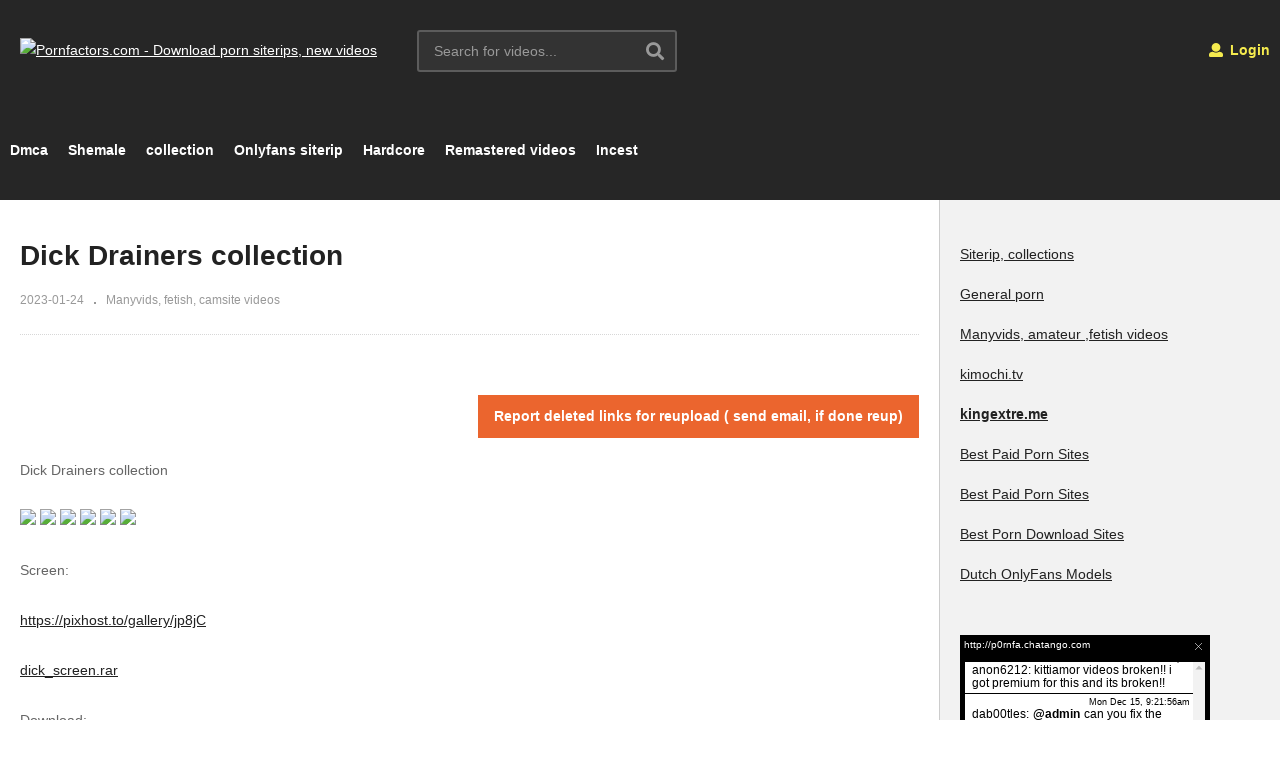

--- FILE ---
content_type: text/html; charset=UTF-8
request_url: https://pornfactors.com/dick-drainers-collection/
body_size: 19497
content:
<!DOCTYPE html>
<!--[if IE 7]>
<html class="ie ie7" lang="en-US">
<![endif]-->
<!--[if IE 8]>
<html class="ie ie8" lang="en-US">
<![endif]-->
<!--[if !(IE 7) | !(IE 8)  ]>-->
<html lang="en-US">
<!--<![endif]--><head>
<meta charset="UTF-8">
<meta name="viewport" content="width=device-width, initial-scale=1">
<link rel="profile" href="http://gmpg.org/xfn/11">
<link rel="pingback" href="https://pornfactors.com/xmlrpc.php">
<meta property="og:image" content="https://thumbs2.imgbox.com/ee/59/yIWj8BxO_t.jpg"/><meta property="og:title" content="Dick Drainers collection"/><meta property="og:url" content="https://pornfactors.com/dick-drainers-collection/"/><meta property="og:site_name" content="Pornfactors.com - Download porn siterips, new videos"/><meta property="og:type" content="article"/><meta property="og:description" content="Dick Drainers collection      Screen:https://pixhost.to/gallery/jp8jCdick_screen.rarDownload:dick_001_-__-_Aria_Carson-10bit-H265.mp4dick_002_-__-_Aubrey_Thomas-10bi"/><meta property="fb:app_id" content="" /><meta name="twitter:card" value="summary" /><meta name="twitter:site" content="@Pornfactors.com - Download porn siterips, new videos" /><meta name="twitter:title" content="Dick Drainers collection" /><meta name="twitter:description" content="Dick Drainers collection      Screen:https://pixhost.to/gallery/jp8jCdick_screen.rarDownload:dick_001_-__-_Aria_Carson-10bit-H265.mp4dick_002_-__-_Aubrey_Thomas-10bi" /><meta name="twitter:image" content="https://thumbs2.imgbox.com/ee/59/yIWj8BxO_t.jpg" /><meta name="twitter:url" content="https://pornfactors.com/dick-drainers-collection/" /><meta name='robots' content='index, follow, max-image-preview:large, max-snippet:-1, max-video-preview:-1' />

	<!-- This site is optimized with the Yoast SEO plugin v26.6 - https://yoast.com/wordpress/plugins/seo/ -->
	<title>Dick Drainers collection - Pornfactors.com - Download porn siterips, new videos</title>
	<meta name="description" content="Dick Drainers collection, Dick Drainers collection download free" />
	<link rel="canonical" href="https://pornfactors.com/dick-drainers-collection/" />
	<meta property="og:locale" content="en_US" />
	<meta property="og:type" content="article" />
	<meta property="og:title" content="Dick Drainers collection - Pornfactors.com - Download porn siterips, new videos" />
	<meta property="og:description" content="Dick Drainers collection, Dick Drainers collection download free" />
	<meta property="og:url" content="https://pornfactors.com/dick-drainers-collection/" />
	<meta property="og:site_name" content="Pornfactors.com - Download porn siterips, new videos" />
	<meta property="article:published_time" content="2023-01-24T19:29:12+00:00" />
	<meta property="og:image" content="https://thumbs2.imgbox.com/ee/59/yIWj8BxO_t.jpg" />
	<meta name="author" content="pornfact_ad" />
	<meta name="twitter:card" content="summary_large_image" />
	<meta name="twitter:image" content="https://thumbs2.imgbox.com/ee/59/yIWj8BxO_t.jpg" />
	<meta name="twitter:label1" content="Written by" />
	<meta name="twitter:data1" content="pornfact_ad" />
	<meta name="twitter:label2" content="Est. reading time" />
	<meta name="twitter:data2" content="5 minutes" />
	<script type="application/ld+json" class="yoast-schema-graph">{"@context":"https://schema.org","@graph":[{"@type":"WebPage","@id":"https://pornfactors.com/dick-drainers-collection/","url":"https://pornfactors.com/dick-drainers-collection/","name":"Dick Drainers collection - Pornfactors.com - Download porn siterips, new videos","isPartOf":{"@id":"https://pornfactors.com/#website"},"primaryImageOfPage":"https://thumbs2.imgbox.com/ee/59/yIWj8BxO_t.jpg","image":["https://thumbs2.imgbox.com/ee/59/yIWj8BxO_t.jpg"],"thumbnailUrl":"https://thumbs2.imgbox.com/ee/59/yIWj8BxO_t.jpg","datePublished":"2023-01-24T19:29:12+00:00","author":{"@id":"https://pornfactors.com/#/schema/person/843405af4dd4ed1f468bbb38c12dd8ca"},"description":"Dick Drainers collection, Dick Drainers collection download free","breadcrumb":{"@id":"https://pornfactors.com/dick-drainers-collection/#breadcrumb"},"inLanguage":"en-US","potentialAction":[{"@type":"ReadAction","target":["https://pornfactors.com/dick-drainers-collection/"]}]},{"@type":"ImageObject","inLanguage":"en-US","@id":"https://pornfactors.com/dick-drainers-collection/#primaryimage","url":"https://thumbs2.imgbox.com/ee/59/yIWj8BxO_t.jpg","contentUrl":"https://thumbs2.imgbox.com/ee/59/yIWj8BxO_t.jpg","width":"800","height":"451","caption":"Dick Drainers collection"},{"@type":"BreadcrumbList","@id":"https://pornfactors.com/dick-drainers-collection/#breadcrumb","itemListElement":[{"@type":"ListItem","position":1,"name":"Home","item":"https://pornfactors.com/"},{"@type":"ListItem","position":2,"name":"Dick Drainers collection"}]},{"@type":"WebSite","@id":"https://pornfactors.com/#website","url":"https://pornfactors.com/","name":"Pornfactors.com - Download porn siterips, new videos","description":"Download free porn collection, porn siterip","potentialAction":[{"@type":"SearchAction","target":{"@type":"EntryPoint","urlTemplate":"https://pornfactors.com/?s={search_term_string}"},"query-input":{"@type":"PropertyValueSpecification","valueRequired":true,"valueName":"search_term_string"}}],"inLanguage":"en-US"},{"@type":"Person","@id":"https://pornfactors.com/#/schema/person/843405af4dd4ed1f468bbb38c12dd8ca","name":"pornfact_ad","image":{"@type":"ImageObject","inLanguage":"en-US","@id":"https://pornfactors.com/#/schema/person/image/","url":"https://secure.gravatar.com/avatar/c0f2840e1bdb4aa65c421970880db0cd3ddae40a0a3d7a6b1e8c9753d615b171?s=96&d=mm&r=g","contentUrl":"https://secure.gravatar.com/avatar/c0f2840e1bdb4aa65c421970880db0cd3ddae40a0a3d7a6b1e8c9753d615b171?s=96&d=mm&r=g","caption":"pornfact_ad"},"url":"https://pornfactors.com/uploader/pornfact_ad/"}]}</script>
	<!-- / Yoast SEO plugin. -->


<link rel="alternate" type="application/rss+xml" title="Pornfactors.com - Download porn siterips, new videos &raquo; Feed" href="https://pornfactors.com/feed/" />
<link rel="alternate" type="application/rss+xml" title="Pornfactors.com - Download porn siterips, new videos &raquo; Comments Feed" href="https://pornfactors.com/comments/feed/" />
<link rel="alternate" type="application/rss+xml" title="Pornfactors.com - Download porn siterips, new videos &raquo; Dick Drainers collection Comments Feed" href="https://pornfactors.com/dick-drainers-collection/feed/" />
<link rel="alternate" title="oEmbed (JSON)" type="application/json+oembed" href="https://pornfactors.com/wp-json/oembed/1.0/embed?url=https%3A%2F%2Fpornfactors.com%2Fdick-drainers-collection%2F" />
<link rel="alternate" title="oEmbed (XML)" type="text/xml+oembed" href="https://pornfactors.com/wp-json/oembed/1.0/embed?url=https%3A%2F%2Fpornfactors.com%2Fdick-drainers-collection%2F&#038;format=xml" />
<style id='wp-img-auto-sizes-contain-inline-css' type='text/css'>
img:is([sizes=auto i],[sizes^="auto," i]){contain-intrinsic-size:3000px 1500px}
/*# sourceURL=wp-img-auto-sizes-contain-inline-css */
</style>
<style id='wp-emoji-styles-inline-css' type='text/css'>

	img.wp-smiley, img.emoji {
		display: inline !important;
		border: none !important;
		box-shadow: none !important;
		height: 1em !important;
		width: 1em !important;
		margin: 0 0.07em !important;
		vertical-align: -0.1em !important;
		background: none !important;
		padding: 0 !important;
	}
/*# sourceURL=wp-emoji-styles-inline-css */
</style>
<style id='wp-block-library-inline-css' type='text/css'>
:root{--wp-block-synced-color:#7a00df;--wp-block-synced-color--rgb:122,0,223;--wp-bound-block-color:var(--wp-block-synced-color);--wp-editor-canvas-background:#ddd;--wp-admin-theme-color:#007cba;--wp-admin-theme-color--rgb:0,124,186;--wp-admin-theme-color-darker-10:#006ba1;--wp-admin-theme-color-darker-10--rgb:0,107,160.5;--wp-admin-theme-color-darker-20:#005a87;--wp-admin-theme-color-darker-20--rgb:0,90,135;--wp-admin-border-width-focus:2px}@media (min-resolution:192dpi){:root{--wp-admin-border-width-focus:1.5px}}.wp-element-button{cursor:pointer}:root .has-very-light-gray-background-color{background-color:#eee}:root .has-very-dark-gray-background-color{background-color:#313131}:root .has-very-light-gray-color{color:#eee}:root .has-very-dark-gray-color{color:#313131}:root .has-vivid-green-cyan-to-vivid-cyan-blue-gradient-background{background:linear-gradient(135deg,#00d084,#0693e3)}:root .has-purple-crush-gradient-background{background:linear-gradient(135deg,#34e2e4,#4721fb 50%,#ab1dfe)}:root .has-hazy-dawn-gradient-background{background:linear-gradient(135deg,#faaca8,#dad0ec)}:root .has-subdued-olive-gradient-background{background:linear-gradient(135deg,#fafae1,#67a671)}:root .has-atomic-cream-gradient-background{background:linear-gradient(135deg,#fdd79a,#004a59)}:root .has-nightshade-gradient-background{background:linear-gradient(135deg,#330968,#31cdcf)}:root .has-midnight-gradient-background{background:linear-gradient(135deg,#020381,#2874fc)}:root{--wp--preset--font-size--normal:16px;--wp--preset--font-size--huge:42px}.has-regular-font-size{font-size:1em}.has-larger-font-size{font-size:2.625em}.has-normal-font-size{font-size:var(--wp--preset--font-size--normal)}.has-huge-font-size{font-size:var(--wp--preset--font-size--huge)}.has-text-align-center{text-align:center}.has-text-align-left{text-align:left}.has-text-align-right{text-align:right}.has-fit-text{white-space:nowrap!important}#end-resizable-editor-section{display:none}.aligncenter{clear:both}.items-justified-left{justify-content:flex-start}.items-justified-center{justify-content:center}.items-justified-right{justify-content:flex-end}.items-justified-space-between{justify-content:space-between}.screen-reader-text{border:0;clip-path:inset(50%);height:1px;margin:-1px;overflow:hidden;padding:0;position:absolute;width:1px;word-wrap:normal!important}.screen-reader-text:focus{background-color:#ddd;clip-path:none;color:#444;display:block;font-size:1em;height:auto;left:5px;line-height:normal;padding:15px 23px 14px;text-decoration:none;top:5px;width:auto;z-index:100000}html :where(.has-border-color){border-style:solid}html :where([style*=border-top-color]){border-top-style:solid}html :where([style*=border-right-color]){border-right-style:solid}html :where([style*=border-bottom-color]){border-bottom-style:solid}html :where([style*=border-left-color]){border-left-style:solid}html :where([style*=border-width]){border-style:solid}html :where([style*=border-top-width]){border-top-style:solid}html :where([style*=border-right-width]){border-right-style:solid}html :where([style*=border-bottom-width]){border-bottom-style:solid}html :where([style*=border-left-width]){border-left-style:solid}html :where(img[class*=wp-image-]){height:auto;max-width:100%}:where(figure){margin:0 0 1em}html :where(.is-position-sticky){--wp-admin--admin-bar--position-offset:var(--wp-admin--admin-bar--height,0px)}@media screen and (max-width:600px){html :where(.is-position-sticky){--wp-admin--admin-bar--position-offset:0px}}

/*# sourceURL=wp-block-library-inline-css */
</style><style id='global-styles-inline-css' type='text/css'>
:root{--wp--preset--aspect-ratio--square: 1;--wp--preset--aspect-ratio--4-3: 4/3;--wp--preset--aspect-ratio--3-4: 3/4;--wp--preset--aspect-ratio--3-2: 3/2;--wp--preset--aspect-ratio--2-3: 2/3;--wp--preset--aspect-ratio--16-9: 16/9;--wp--preset--aspect-ratio--9-16: 9/16;--wp--preset--color--black: #000000;--wp--preset--color--cyan-bluish-gray: #abb8c3;--wp--preset--color--white: #ffffff;--wp--preset--color--pale-pink: #f78da7;--wp--preset--color--vivid-red: #cf2e2e;--wp--preset--color--luminous-vivid-orange: #ff6900;--wp--preset--color--luminous-vivid-amber: #fcb900;--wp--preset--color--light-green-cyan: #7bdcb5;--wp--preset--color--vivid-green-cyan: #00d084;--wp--preset--color--pale-cyan-blue: #8ed1fc;--wp--preset--color--vivid-cyan-blue: #0693e3;--wp--preset--color--vivid-purple: #9b51e0;--wp--preset--gradient--vivid-cyan-blue-to-vivid-purple: linear-gradient(135deg,rgb(6,147,227) 0%,rgb(155,81,224) 100%);--wp--preset--gradient--light-green-cyan-to-vivid-green-cyan: linear-gradient(135deg,rgb(122,220,180) 0%,rgb(0,208,130) 100%);--wp--preset--gradient--luminous-vivid-amber-to-luminous-vivid-orange: linear-gradient(135deg,rgb(252,185,0) 0%,rgb(255,105,0) 100%);--wp--preset--gradient--luminous-vivid-orange-to-vivid-red: linear-gradient(135deg,rgb(255,105,0) 0%,rgb(207,46,46) 100%);--wp--preset--gradient--very-light-gray-to-cyan-bluish-gray: linear-gradient(135deg,rgb(238,238,238) 0%,rgb(169,184,195) 100%);--wp--preset--gradient--cool-to-warm-spectrum: linear-gradient(135deg,rgb(74,234,220) 0%,rgb(151,120,209) 20%,rgb(207,42,186) 40%,rgb(238,44,130) 60%,rgb(251,105,98) 80%,rgb(254,248,76) 100%);--wp--preset--gradient--blush-light-purple: linear-gradient(135deg,rgb(255,206,236) 0%,rgb(152,150,240) 100%);--wp--preset--gradient--blush-bordeaux: linear-gradient(135deg,rgb(254,205,165) 0%,rgb(254,45,45) 50%,rgb(107,0,62) 100%);--wp--preset--gradient--luminous-dusk: linear-gradient(135deg,rgb(255,203,112) 0%,rgb(199,81,192) 50%,rgb(65,88,208) 100%);--wp--preset--gradient--pale-ocean: linear-gradient(135deg,rgb(255,245,203) 0%,rgb(182,227,212) 50%,rgb(51,167,181) 100%);--wp--preset--gradient--electric-grass: linear-gradient(135deg,rgb(202,248,128) 0%,rgb(113,206,126) 100%);--wp--preset--gradient--midnight: linear-gradient(135deg,rgb(2,3,129) 0%,rgb(40,116,252) 100%);--wp--preset--font-size--small: 13px;--wp--preset--font-size--medium: 20px;--wp--preset--font-size--large: 36px;--wp--preset--font-size--x-large: 42px;--wp--preset--spacing--20: 0.44rem;--wp--preset--spacing--30: 0.67rem;--wp--preset--spacing--40: 1rem;--wp--preset--spacing--50: 1.5rem;--wp--preset--spacing--60: 2.25rem;--wp--preset--spacing--70: 3.38rem;--wp--preset--spacing--80: 5.06rem;--wp--preset--shadow--natural: 6px 6px 9px rgba(0, 0, 0, 0.2);--wp--preset--shadow--deep: 12px 12px 50px rgba(0, 0, 0, 0.4);--wp--preset--shadow--sharp: 6px 6px 0px rgba(0, 0, 0, 0.2);--wp--preset--shadow--outlined: 6px 6px 0px -3px rgb(255, 255, 255), 6px 6px rgb(0, 0, 0);--wp--preset--shadow--crisp: 6px 6px 0px rgb(0, 0, 0);}:where(.is-layout-flex){gap: 0.5em;}:where(.is-layout-grid){gap: 0.5em;}body .is-layout-flex{display: flex;}.is-layout-flex{flex-wrap: wrap;align-items: center;}.is-layout-flex > :is(*, div){margin: 0;}body .is-layout-grid{display: grid;}.is-layout-grid > :is(*, div){margin: 0;}:where(.wp-block-columns.is-layout-flex){gap: 2em;}:where(.wp-block-columns.is-layout-grid){gap: 2em;}:where(.wp-block-post-template.is-layout-flex){gap: 1.25em;}:where(.wp-block-post-template.is-layout-grid){gap: 1.25em;}.has-black-color{color: var(--wp--preset--color--black) !important;}.has-cyan-bluish-gray-color{color: var(--wp--preset--color--cyan-bluish-gray) !important;}.has-white-color{color: var(--wp--preset--color--white) !important;}.has-pale-pink-color{color: var(--wp--preset--color--pale-pink) !important;}.has-vivid-red-color{color: var(--wp--preset--color--vivid-red) !important;}.has-luminous-vivid-orange-color{color: var(--wp--preset--color--luminous-vivid-orange) !important;}.has-luminous-vivid-amber-color{color: var(--wp--preset--color--luminous-vivid-amber) !important;}.has-light-green-cyan-color{color: var(--wp--preset--color--light-green-cyan) !important;}.has-vivid-green-cyan-color{color: var(--wp--preset--color--vivid-green-cyan) !important;}.has-pale-cyan-blue-color{color: var(--wp--preset--color--pale-cyan-blue) !important;}.has-vivid-cyan-blue-color{color: var(--wp--preset--color--vivid-cyan-blue) !important;}.has-vivid-purple-color{color: var(--wp--preset--color--vivid-purple) !important;}.has-black-background-color{background-color: var(--wp--preset--color--black) !important;}.has-cyan-bluish-gray-background-color{background-color: var(--wp--preset--color--cyan-bluish-gray) !important;}.has-white-background-color{background-color: var(--wp--preset--color--white) !important;}.has-pale-pink-background-color{background-color: var(--wp--preset--color--pale-pink) !important;}.has-vivid-red-background-color{background-color: var(--wp--preset--color--vivid-red) !important;}.has-luminous-vivid-orange-background-color{background-color: var(--wp--preset--color--luminous-vivid-orange) !important;}.has-luminous-vivid-amber-background-color{background-color: var(--wp--preset--color--luminous-vivid-amber) !important;}.has-light-green-cyan-background-color{background-color: var(--wp--preset--color--light-green-cyan) !important;}.has-vivid-green-cyan-background-color{background-color: var(--wp--preset--color--vivid-green-cyan) !important;}.has-pale-cyan-blue-background-color{background-color: var(--wp--preset--color--pale-cyan-blue) !important;}.has-vivid-cyan-blue-background-color{background-color: var(--wp--preset--color--vivid-cyan-blue) !important;}.has-vivid-purple-background-color{background-color: var(--wp--preset--color--vivid-purple) !important;}.has-black-border-color{border-color: var(--wp--preset--color--black) !important;}.has-cyan-bluish-gray-border-color{border-color: var(--wp--preset--color--cyan-bluish-gray) !important;}.has-white-border-color{border-color: var(--wp--preset--color--white) !important;}.has-pale-pink-border-color{border-color: var(--wp--preset--color--pale-pink) !important;}.has-vivid-red-border-color{border-color: var(--wp--preset--color--vivid-red) !important;}.has-luminous-vivid-orange-border-color{border-color: var(--wp--preset--color--luminous-vivid-orange) !important;}.has-luminous-vivid-amber-border-color{border-color: var(--wp--preset--color--luminous-vivid-amber) !important;}.has-light-green-cyan-border-color{border-color: var(--wp--preset--color--light-green-cyan) !important;}.has-vivid-green-cyan-border-color{border-color: var(--wp--preset--color--vivid-green-cyan) !important;}.has-pale-cyan-blue-border-color{border-color: var(--wp--preset--color--pale-cyan-blue) !important;}.has-vivid-cyan-blue-border-color{border-color: var(--wp--preset--color--vivid-cyan-blue) !important;}.has-vivid-purple-border-color{border-color: var(--wp--preset--color--vivid-purple) !important;}.has-vivid-cyan-blue-to-vivid-purple-gradient-background{background: var(--wp--preset--gradient--vivid-cyan-blue-to-vivid-purple) !important;}.has-light-green-cyan-to-vivid-green-cyan-gradient-background{background: var(--wp--preset--gradient--light-green-cyan-to-vivid-green-cyan) !important;}.has-luminous-vivid-amber-to-luminous-vivid-orange-gradient-background{background: var(--wp--preset--gradient--luminous-vivid-amber-to-luminous-vivid-orange) !important;}.has-luminous-vivid-orange-to-vivid-red-gradient-background{background: var(--wp--preset--gradient--luminous-vivid-orange-to-vivid-red) !important;}.has-very-light-gray-to-cyan-bluish-gray-gradient-background{background: var(--wp--preset--gradient--very-light-gray-to-cyan-bluish-gray) !important;}.has-cool-to-warm-spectrum-gradient-background{background: var(--wp--preset--gradient--cool-to-warm-spectrum) !important;}.has-blush-light-purple-gradient-background{background: var(--wp--preset--gradient--blush-light-purple) !important;}.has-blush-bordeaux-gradient-background{background: var(--wp--preset--gradient--blush-bordeaux) !important;}.has-luminous-dusk-gradient-background{background: var(--wp--preset--gradient--luminous-dusk) !important;}.has-pale-ocean-gradient-background{background: var(--wp--preset--gradient--pale-ocean) !important;}.has-electric-grass-gradient-background{background: var(--wp--preset--gradient--electric-grass) !important;}.has-midnight-gradient-background{background: var(--wp--preset--gradient--midnight) !important;}.has-small-font-size{font-size: var(--wp--preset--font-size--small) !important;}.has-medium-font-size{font-size: var(--wp--preset--font-size--medium) !important;}.has-large-font-size{font-size: var(--wp--preset--font-size--large) !important;}.has-x-large-font-size{font-size: var(--wp--preset--font-size--x-large) !important;}
/*# sourceURL=global-styles-inline-css */
</style>

<style id='classic-theme-styles-inline-css' type='text/css'>
/*! This file is auto-generated */
.wp-block-button__link{color:#fff;background-color:#32373c;border-radius:9999px;box-shadow:none;text-decoration:none;padding:calc(.667em + 2px) calc(1.333em + 2px);font-size:1.125em}.wp-block-file__button{background:#32373c;color:#fff;text-decoration:none}
/*# sourceURL=/wp-includes/css/classic-themes.min.css */
</style>
<link rel='stylesheet' id='wprc-style-css' href='https://pornfactors.com/wp-content/plugins/report-content/static/css/styles.css' type='text/css' media='all' />
<link rel='stylesheet' id='font-awesome-2-css' href='https://pornfactors.com/wp-content/themes/videopro/css/font-awesome/css/font-awesome.min.css' type='text/css' media='all' />
<link rel='stylesheet' id='slick-css' href='https://pornfactors.com/wp-content/themes/videopro/css/slick.css' type='text/css' media='all' />
<link rel='stylesheet' id='malihu-scroll-css' href='https://pornfactors.com/wp-content/themes/videopro/css/jquery.mCustomScrollbar.min.css' type='text/css' media='all' />
<link rel='stylesheet' id='videopro-style-css' href='https://pornfactors.com/wp-content/themes/videopro/style.css' type='text/css' media='all' />
<style id='videopro-style-inline-css' type='text/css'>
img.gform_ajax_spinner{background:url(https://pornfactors.com/wp-content/themes/videopro/images/ajax-loader.gif);}.search-results .excerpt.sub-lineheight {
    display: none;
}



.single-format-standard .featured-img { display: none; }
/*# sourceURL=videopro-style-inline-css */
</style>
<link rel='stylesheet' id='videopro-membership-css' href='https://pornfactors.com/wp-content/themes/videopro/css/membership.css' type='text/css' media='all' />
<link rel='stylesheet' id='cactus-video-css-css' href='https://pornfactors.com/wp-content/plugins/cactus-video/css/main.css' type='text/css' media='all' />
<link rel='stylesheet' id='videopro-lightbox-style-css' href='https://pornfactors.com/wp-content/plugins/cactus-video/js/lightbox/lightbox.css' type='text/css' media='all' />
<link rel='stylesheet' id='wp-pagenavi-css' href='https://pornfactors.com/wp-content/plugins/wp-pagenavi/pagenavi-css.css' type='text/css' media='all' />
<script type="text/javascript" src="https://pornfactors.com/wp-includes/js/jquery/jquery.min.js" id="jquery-core-js"></script>
<script type="text/javascript" src="https://pornfactors.com/wp-includes/js/jquery/jquery-migrate.min.js" id="jquery-migrate-js"></script>
<script type="text/javascript" id="wprc-script-js-extra">
/* <![CDATA[ */
var wprcajaxhandler = {"ajaxurl":"https://pornfactors.com/wp-admin/admin-ajax.php"};
//# sourceURL=wprc-script-js-extra
/* ]]> */
</script>
<script type="text/javascript" src="https://pornfactors.com/wp-content/plugins/report-content/static/js/scripts.js" id="wprc-script-js"></script>
<script type="text/javascript" id="videopro-ajax-request-js-extra">
/* <![CDATA[ */
var cactus = {"ajaxurl":"https://pornfactors.com/wp-admin/admin-ajax.php","video_pro_main_color":"#d9251d","query_vars":{"page":0,"name":"dick-drainers-collection","error":"","m":"","p":0,"post_parent":"","subpost":"","subpost_id":"","attachment":"","attachment_id":0,"pagename":"","page_id":0,"second":"","minute":"","hour":"","day":0,"monthnum":0,"year":0,"w":0,"category_name":"","tag":"","cat":"","tag_id":"","author":"","author_name":"","feed":"","tb":"","paged":0,"meta_key":"","meta_value":"","preview":"","s":"","sentence":"","title":"","fields":"all","menu_order":"","embed":"","category__in":[],"category__not_in":[],"category__and":[],"post__in":[],"post__not_in":[],"post_name__in":[],"tag__in":[],"tag__not_in":[],"tag__and":[],"tag_slug__in":[],"tag_slug__and":[],"post_parent__in":[],"post_parent__not_in":[],"author__in":[],"author__not_in":[],"search_columns":[],"ignore_sticky_posts":false,"suppress_filters":false,"cache_results":true,"update_post_term_cache":true,"update_menu_item_cache":false,"lazy_load_term_meta":true,"update_post_meta_cache":true,"post_type":"","posts_per_page":9,"nopaging":false,"comments_per_page":"50","no_found_rows":false,"order":"DESC"},"current_url":"https://pornfactors.com/dick-drainers-collection"};
//# sourceURL=videopro-ajax-request-js-extra
/* ]]> */
</script>
<script type="text/javascript" src="https://pornfactors.com/wp-content/themes/videopro/js/ajax.js" id="videopro-ajax-request-js"></script>
<link rel="https://api.w.org/" href="https://pornfactors.com/wp-json/" /><link rel="alternate" title="JSON" type="application/json" href="https://pornfactors.com/wp-json/wp/v2/posts/367992" /><link rel="EditURI" type="application/rsd+xml" title="RSD" href="https://pornfactors.com/xmlrpc.php?rsd" />
<meta name="generator" content="WordPress 6.9" />
<link rel='shortlink' href='https://pornfactors.com/?p=367992' />

<!-- FIFU:jsonld:begin -->
<script type="application/ld+json">{"@context":"https://schema.org","@graph":[{"@type":"ImageObject","@id":"https://thumbs2.imgbox.com/ee/59/yIWj8BxO_t.jpg","url":"https://thumbs2.imgbox.com/ee/59/yIWj8BxO_t.jpg","contentUrl":"https://thumbs2.imgbox.com/ee/59/yIWj8BxO_t.jpg","mainEntityOfPage":"https://pornfactors.com/dick-drainers-collection/"}]}</script>
<!-- FIFU:jsonld:end -->
<link rel="preload" as="image" href="https://thumbs2.imgbox.com/ee/59/yIWj8BxO_t.jpg"><link rel="preload" as="image" href="https://images2.imgbox.com/1c/b4/R3vtG3v5_o.jpg"><link rel="preload" as="image" href="https://images2.imgbox.com/bf/49/d3KePBmh_o.jpg"><link rel="preload" as="image" href="https://img1.pixhost.to/images/11599/684743472_u989q8szfblj.jpg"><link rel="preload" as="image" href="https://img1.pixhost.to/images/11599/684743472_u989q8szfblj.jpg"><link rel="preload" as="image" href="https://img1.pixhost.to/images/11599/684742701_x3ve9h0su2jr.jpg"><link rel="preload" as="image" href="https://img1.pixhost.to/images/11599/684742611_1xgn6h8hn6bq.jpg"><link rel="preload" as="image" href="https://img1.pixhost.to/images/11455/681393075_05c81exszabx.jpg"><link rel="preload" as="image" href="https://img1.pixhost.to/images/11718/686388568_fsud97pzb89j.jpg"><link rel="preload" as="image" href="https://img1.pixhost.to/images/11718/686388505_pxmli1a837bf.jpg"><link rel="preload" as="image" href="https://img1.pixhost.to/images/11718/686388462_h5c5ao5vki3e.jpg"></head>











	
	<meta name="rapidgator" content="d0a5e5e4f845ce1cff9cf55a594366f11c6979ca"/>
	
	
<body class="wp-singular post-template-default single single-post postid-367992 single-format-standard wp-theme-videopro sidebar-right layout-fullwidth">
<div id="fb-root"></div>
<script async defer crossorigin="anonymous" src="https://connect.facebook.net/en_GB/sdk.js#xfbml=1&version=v6.0&appId=498927376861973&autoLogAppEvents=1"></script>
<a name="top" style="height:0; position:absolute; top:0;" id="top"></a>
<div id="body-wrap" data-background=" " class=" ">
    <div id="wrap">
    	        <header id="header-navigation">
    	<!--Navigation style-->
<div class="cactus-nav-control ">
    
		     <div class="cactus-nav-main dark-div  dark-bg-color-1" >
        
        <div class="cactus-container padding-30px ">
            
            <div class="cactus-row magin-30px">
                
                <!--nav left-->
                <div class="cactus-nav-left">
                    <!--logo-->
                    <div class="cactus-logo navigation-font">
                    	                        <a href="https://pornfactors.com/" data-wpel-link="internal">
                        	<img src="http://pornfactors.com/wp-content/uploads/2015/05/pornfactors.jpg" alt="Pornfactors.com - Download porn siterips, new videos" title="Pornfactors.com - Download porn siterips, new videos" class="cactus-img-logo">
                            
                                                    </a>
                    </div><!--logo-->
                    
                    <div class="cactus-main-menu cactus-open-left-sidebar right-logo navigation-font">
                        <ul>
                          <li><a href="javascript:;" data-wpel-link="internal"><span></span><span></span><span></span></a></li>
                        </ul>
                    </div>
                                        <!--header search-->
                    <div class="cactus-header-search-form search-box-expandable">
                    								<div class="cactus-main-menu cactus-open-search-mobile navigation-font">
								<ul>
								  <li><a href="javascript:;" data-wpel-link="internal"><i class="fas fa-search"></i></a></li>
								</ul>
							</div>
							<form action="https://pornfactors.com/" method="get">								
								<input type="text" placeholder="Search for videos..." name="s" value="">
                                <i class="fas fa-search" aria-hidden="true"></i>
								<input type="submit" value="SEARCH"  id="searchsubmit" class="padding-small">                                
							</form>
                                            </div><!--header search-->
                    					                </div> <!--nav left-->
                
                <!--nav right-->
                <div class="cactus-nav-right">
                    <div class="cactus-main-menu cactus-open-menu-mobile navigation-font">
                        <ul>
                          <li><a href="javascript:;" data-wpel-link="internal"><i class="fas fa-bars"></i>MENU</a></li>
                        </ul>
                    </div>
                    
					                    <div class="cactus-main-menu cactus-user-login navigation-font">
                        <ul>                	                 
                            <li>   
                                                                      
                                    <a href="https://pornfactors.com/wp-login.php?redirect_to=https%3A%2F%2Fpornfactors.com%2Fdick-drainers-collection" data-wpel-link="internal"><i class="fas fa-user"></i>&nbsp;Login</a>
                                                                                                </li>                                       
                        </ul>
                    </div>
						
                </div><!--nav right-->
                                    <!--nav left-->
                    <div class="cactus-nav-left cactus-only-main-menu">
                         <!--main menu / megamenu / Basic dropdown-->                                  
                        <div class="cactus-main-menu navigation-font">
                        	                            <ul class="nav navbar-nav">
                                <li id="mega-menu-item-72173" class=" menu-item menu-item-type-post_type menu-item-object-page level0 main-menu-item list-style"><a href="https://pornfactors.com/dmca/" data-wpel-link="internal">Dmca</a></li><li id="mega-menu-item-247064" class=" menu-item menu-item-type-taxonomy menu-item-object-category level0 main-menu-item list-style"><a href="https://pornfactors.com/category/shemale/" data-wpel-link="internal">Shemale</a></li><li id="mega-menu-item-340792" class=" menu-item menu-item-type-custom menu-item-object-custom level0 main-menu-item list-style"><a href="https://pornfactors.com/tag/collection/" data-wpel-link="internal">collection</a></li><li id="mega-menu-item-420099" class=" menu-item menu-item-type-custom menu-item-object-custom level0 main-menu-item list-style"><a href="https://pornfactors.com/tag/onlyfans-siterip/" data-wpel-link="internal">Onlyfans siterip</a></li><li id="mega-menu-item-420100" class=" menu-item menu-item-type-custom menu-item-object-custom level0 main-menu-item list-style"><a href="https://pornfactors.com/tag/hardcore/" data-wpel-link="internal">Hardcore</a></li><li id="mega-menu-item-420102" class=" menu-item menu-item-type-custom menu-item-object-custom level0 main-menu-item list-style"><a href="https://pornfactors.com/tag/remaster/" data-wpel-link="internal">Remastered videos</a></li><li id="mega-menu-item-420103" class=" menu-item menu-item-type-custom menu-item-object-custom level0 main-menu-item list-style"><a href="https://pornfactors.com/tag/incest/" data-wpel-link="internal">Incest</a></li>                                                           </ul>
                                                   </div><!--main menu-->
                    </div><!--nav left-->                                
                            </div>
            
        </div>
        
    </div>
    
</div>
<!--Navigation style-->
        </header>

        <div id="cactus-body-container">
    <div class="cactus-sidebar-control sb-ct-medium"> <!--sb-ct-medium, sb-ct-small-->
        <div class="cactus-container ">
            <div class="cactus-row">
            	                <div class="main-content-col">
                      <div class="main-content-col-body">
						                            <div class="single-post-content">
                              <article class="cactus-single-content hentry">
									<div class="style-post">
	            <div class="featured-img">
                <img post-id="367992" fifu-featured="1" width="800" height="451" src="https://thumbs2.imgbox.com/ee/59/yIWj8BxO_t.jpg" class="attachment-full size-full wp-post-image" alt="Dick Drainers collection" title="Dick Drainers collection" title="Dick Drainers collection" decoding="async" fetchpriority="high" />            </div>
                </div>
									<h1 class="single-title entry-title">Dick Drainers collection</h1>

									

<div class="post-metadata">
			<div class="left">
			<div class="posted-on metadata-font">
									<div class="date-time cactus-info font-size-1"><a href="https://pornfactors.com/dick-drainers-collection/" target="_self" class="cactus-info" rel="bookmark" data-wpel-link="internal"><time datetime="2023-01-24T21:29:12+02:00" class="entry-date updated">2023-01-24</time></a></div>
									<div class="categories cactus-info">
						<a class="font-size-1" href="https://pornfactors.com/category/manyvids-fetish-camsite-videos/" title="View all posts in Manyvids, fetish, camsite videos" data-wpel-link="internal">Manyvids, fetish, camsite videos</a>						</div>
							</div>
		</div>
		<div class="right">
			<div class="posted-on metadata-font right">
							</div>
		</div>
		</div>

<div class="body-content">
    <div class="wprc-container red-colorscheme">
	<button type="button" class="wprc-switch">Report deleted links for reupload ( send email, if done reup)</button>
	<div class="wprc-content">
		<div class="wprc-message">
		</div>
		<div class="wprc-form">
							<div class="left-section">
					<ul>
						<li class="list-item-reason">
							<label for="input-reason-367992">
								Issue:								<span class="required-sign">*</span>
							</label><br/>
							<select id="input-reason-367992" class="input-reason">
																	<option>Broken Links</option>
															</select>
						</li>
						<li class="list-item-name">
													</li>
						<li class="list-item-email">
															<label for="input-email-367992">
									Your Email:																	</label><br/>
								<input type="text" id="input-email-367992"
								       class="input-email wprc-input"/>
													</li>
					</ul>
				</div>
				<div class="right-section">
					<ul>
						<li class="list-item-details">
															<label for="input-details-367992">
									Details:																			<span class="required-sign">*</span>
																	</label><br/>
								<textarea id="input-details-367992"
								          class="input-details wprc-input"></textarea>
													</li>
					</ul>
				</div>
				<div class="clear"></div>
				<input type="hidden" class="post-id" value="367992">
				<button type="button" class="wprc-submit">Submit Report</button>
				<img class="loading-img" style="display:none;"
				     src="https://pornfactors.com/wp-content/plugins/report-content/static/img/loading.gif"/>
					</div>
	</div>
</div>
<p>Dick Drainers collection</p>
<p><a href="https://imgbox.com/yIWj8BxO" rel="nofollow external noopener noreferrer" data-wpel-link="external" target="_blank"></a> <a href="https://imgbox.com/03WAlXDC" rel="nofollow external noopener noreferrer" data-wpel-link="external" target="_blank"><img decoding="async" src="https://thumbs2.imgbox.com/0f/e2/03WAlXDC_t.jpg"/></a> <a href="https://imgbox.com/fJX0TWrD" rel="nofollow external noopener noreferrer" data-wpel-link="external" target="_blank"><img decoding="async" src="https://thumbs2.imgbox.com/58/67/fJX0TWrD_t.jpg"/></a> <a href="https://imgbox.com/dFBfXBhF" rel="nofollow external noopener noreferrer" data-wpel-link="external" target="_blank"><img decoding="async" src="https://thumbs2.imgbox.com/04/55/dFBfXBhF_t.jpg"/></a> <a href="https://imgbox.com/0Xa8QpnS" rel="nofollow external noopener noreferrer" data-wpel-link="external" target="_blank"><img decoding="async" src="https://thumbs2.imgbox.com/48/57/0Xa8QpnS_t.jpg"/></a> <a href="https://imgbox.com/j4RuccKP" rel="nofollow external noopener noreferrer" data-wpel-link="external" target="_blank"><img decoding="async" src="https://thumbs2.imgbox.com/cb/61/j4RuccKP_t.jpg"/></a> <a href="https://imgbox.com/wSS01QI3" rel="nofollow external noopener noreferrer" data-wpel-link="external" target="_blank"><img decoding="async" src="https://thumbs2.imgbox.com/a2/ba/wSS01QI3_t.jpg"/></a></p>
<p>Screen:</p>
<p><a href="https://pixhost.to/gallery/jp8jC" rel="nofollow external noopener noreferrer" data-wpel-link="external" target="_blank">https://pixhost.to/gallery/jp8jC</a></p>
<p><a href="https://rapidgator.net/file/9098d757e93b7148973686007ed131b1/dick_screen.rar.html" rel="nofollow external noopener noreferrer" data-wpel-link="external" target="_blank">dick_screen.rar</a></p>
<p>Download:</p>
<p><a href="https://rapidgator.net/file/654f4f069643c1cf13861a8b95a80ebb/dick_001_-__-_Aria_Carson-10bit-H265.mp4.html" rel="nofollow external noopener noreferrer" data-wpel-link="external" target="_blank">dick_001_-__-_Aria_Carson-10bit-H265.mp4</a><br /><a href="https://rapidgator.net/file/79417b92bf42461ac109d80b108abc1a/dick_002_-__-_Aubrey_Thomas-10bit-H265.mp4.html" rel="nofollow external noopener noreferrer" data-wpel-link="external" target="_blank">dick_002_-__-_Aubrey_Thomas-10bit-H265.mp4</a><br /><a href="https://rapidgator.net/file/f5c071550b45438dd17ad90e2a0f6df8/dick_003_-__-_Carolina_Sweets-10bit-h265.mp4.html" rel="nofollow external noopener noreferrer" data-wpel-link="external" target="_blank">dick_003_-__-_Carolina_Sweets-10bit-h265.mp4</a><br /><a href="https://rapidgator.net/file/797c63d0267324cd3383908d40a8f1c0/dick_004_-__-_Emma_Starletto-10bit-H265.mp4.html" rel="nofollow external noopener noreferrer" data-wpel-link="external" target="_blank">dick_004_-__-_Emma_Starletto-10bit-H265.mp4</a><br /><a href="https://rapidgator.net/file/37a6f4465c9d7ea365c0011a45cbb1d6/dick_005_-_.21.01.27.Emily.Mena-10bit-h265.mp4.html" rel="nofollow external noopener noreferrer" data-wpel-link="external" target="_blank">dick_005_-_.21.01.27.Emily.Mena-10bit-h265.mp4</a><br /><a href="https://rapidgator.net/file/12d690e77243d9262ec90c04fac3b1f5/dick_006_-_.21.03.23.Melody.Parker-10bit-h265.mp4.html" rel="nofollow external noopener noreferrer" data-wpel-link="external" target="_blank">dick_006_-_.21.03.23.Melody.Parker-10bit-h265.mp4</a><br /><a href="https://rapidgator.net/file/6a8593b8359288054fa9b908b5939a78/dick_007_-_.21.04.09.Val.Steele-10bit-h265.mp4.html" rel="nofollow external noopener noreferrer" data-wpel-link="external" target="_blank">dick_007_-_.21.04.09.Val.Steele-10bit-h265.mp4</a><br /><a href="https://rapidgator.net/file/4c28a6cba1d811a465af404a3055f322/dick_008_-_.21.06.18.Honey.Hayes-10bit-h265.mp4.html" rel="nofollow external noopener noreferrer" data-wpel-link="external" target="_blank">dick_008_-_.21.06.18.Honey.Hayes-10bit-h265.mp4</a><br /><a href="https://rapidgator.net/file/2906fd89d222b948556e04b7c4fc5aa3/dick_008_-_.21.06.18.Honey.Hayes-10bit-h265.mp4.html" rel="nofollow external noopener noreferrer" data-wpel-link="external" target="_blank">dick_008_-_.21.06.18.Honey.Hayes-10bit-h265.mp4</a><br /><a href="https://rapidgator.net/file/4e0b9b0116e846c25dfc3deaae5506ac/dick_009_-_.Joslyn.Jane.1080P-10bit-h265.mp4.html" rel="nofollow external noopener noreferrer" data-wpel-link="external" target="_blank">dick_009_-_.Joslyn.Jane.1080P-10bit-h265.mp4</a><br /><a href="https://rapidgator.net/file/8d3d3cbcd0bf1bddac012403ffcfb817/dick_010_-_.Kenziemadison.1080P-10bit-h265.mp4.html" rel="nofollow external noopener noreferrer" data-wpel-link="external" target="_blank">dick_010_-_.Kenziemadison.1080P-10bit-h265.mp4</a><br /><a href="https://rapidgator.net/file/9ab01e091f2a1bb4cd782f0734cef290/dick_011_-_[]_Aaliyah_Hadid-10bit-H265.mp4.html" rel="nofollow external noopener noreferrer" data-wpel-link="external" target="_blank">dick_011_-_[]_Aaliyah_Hadid-10bit-H265.mp4</a><br /><a href="https://rapidgator.net/file/afe68170b3e03ea363a5aa7a366830e4/dick_012_-_[]_Alice_Frost-10bit-H265.mp4.html" rel="nofollow external noopener noreferrer" data-wpel-link="external" target="_blank">dick_012_-_[]_Alice_Frost-10bit-H265.mp4</a><br /><a href="https://rapidgator.net/file/d8e067d70fe3320668dc8a53b3c96b8f/dick_013_-_[]_Anastasia_Knight-10bit-H265.mp4.html" rel="nofollow external noopener noreferrer" data-wpel-link="external" target="_blank">dick_013_-_[]_Anastasia_Knight-10bit-H265.mp4</a><br /><a href="https://rapidgator.net/file/baaf730032c1bd430ed1d9cc639ae1a0/dick_014_-_[]_Anastasia_Rose-10bit-H265.mp4.html" rel="nofollow external noopener noreferrer" data-wpel-link="external" target="_blank">dick_014_-_[]_Anastasia_Rose-10bit-H265.mp4</a><br /><a href="https://rapidgator.net/file/98876894f7885798780f7419c763856e/dick_015_-_[]_Brandi_Bae-10bit-H265.mp4.html" rel="nofollow external noopener noreferrer" data-wpel-link="external" target="_blank">dick_015_-_[]_Brandi_Bae-10bit-H265.mp4</a><br /><a href="https://rapidgator.net/file/b04201d93370a4f31365c94a72808374/dick_016_-_[]_Cadence_Lux-10bit-H265.mp4.html" rel="nofollow external noopener noreferrer" data-wpel-link="external" target="_blank">dick_016_-_[]_Cadence_Lux-10bit-H265.mp4</a><br /><a href="https://rapidgator.net/file/ba20f014786da9a64a17d8ab0337fd7c/dick_017_-_[]_CHANEL_GREY-10bit-H265.mp4.html" rel="nofollow external noopener noreferrer" data-wpel-link="external" target="_blank">dick_017_-_[]_CHANEL_GREY-10bit-H265.mp4</a><br /><a href="https://rapidgator.net/file/87ecff76c3e6fbba28ecb8e0201c8046/dick_018_-_[]_Dakota_Sky-10bit-H265.mp4.html" rel="nofollow external noopener noreferrer" data-wpel-link="external" target="_blank">dick_018_-_[]_Dakota_Sky-10bit-H265.mp4</a><br /><a href="https://rapidgator.net/file/25cae631b328b7fd10f89563c08cdb96/dick_019_-_[]_Jamie_Marleigh-10bit-H265.mp4.html" rel="nofollow external noopener noreferrer" data-wpel-link="external" target="_blank">dick_019_-_[]_Jamie_Marleigh-10bit-H265.mp4</a><br /><a href="https://rapidgator.net/file/a55edbfeac51d2850d343cf894833918/dick_020_-_[]_Liz_Rainbow-10bit-H265.mp4.html" rel="nofollow external noopener noreferrer" data-wpel-link="external" target="_blank">dick_020_-_[]_Liz_Rainbow-10bit-H265.mp4</a><br /><a href="https://rapidgator.net/file/d437479a9a7cee083d5d7ee093e980ab/dick_021_-_[]_Maddy_Reese-10bit-H265.mp4.html" rel="nofollow external noopener noreferrer" data-wpel-link="external" target="_blank">dick_021_-_[]_Maddy_Reese-10bit-H265.mp4</a><br /><a href="https://rapidgator.net/file/eb3a4ce1202f5980e1751aa840af66fa/dick_022_-_[]_Skylar_Extreme-10bit-H265.mp4.html" rel="nofollow external noopener noreferrer" data-wpel-link="external" target="_blank">dick_022_-_[]_Skylar_Extreme-10bit-H265.mp4</a><br /><a href="https://rapidgator.net/file/a206f24a7f6fd883edbe178563d9831d/dick_023_-_[]_Trillium-10bit-H265.mp4.html" rel="nofollow external noopener noreferrer" data-wpel-link="external" target="_blank">dick_023_-_[]_Trillium-10bit-H265.mp4</a><br /><a href="https://rapidgator.net/file/e047cfd575b7ea5868632c438579178c/dick_024_-_[]_Vienna_Black-10bit-H265.mp4.html" rel="nofollow external noopener noreferrer" data-wpel-link="external" target="_blank">dick_024_-_[]_Vienna_Black-10bit-H265.mp4</a><br /><a href="https://rapidgator.net/file/d19301e39ed8ec99562dc9006667bf0c/dick_025_-_[Dick_Drainers]CHLOE_TEMPLE-10bit-H265.mp4.html" rel="nofollow external noopener noreferrer" data-wpel-link="external" target="_blank">dick_025_-_[Dick_Drainers]CHLOE_TEMPLE-10bit-H265.mp4</a><br /><a href="https://rapidgator.net/file/0547547a10c34135600754fde7ee35df/dick_026_-_20.08.23.Rebel.Rhyder.1080P-10bit-h265.mp4.html" rel="nofollow external noopener noreferrer" data-wpel-link="external" target="_blank">dick_026_-_20.08.23.Rebel.Rhyder.1080P-10bit-h265.mp4</a><br /><a href="https://rapidgator.net/file/0f7e804be1e562119de234d9fad40c8c/dick_027_-_21.06.04.Taylor.Blake.1080P-10bit-h265.mp4.html" rel="nofollow external noopener noreferrer" data-wpel-link="external" target="_blank">dick_027_-_21.06.04.Taylor.Blake.1080P-10bit-h265.mp4</a><br /><a href="https://rapidgator.net/file/6c2400dc8cdda494b1420b5c767fa134/dick_028_-_Aandrevs1080-10bit-h265.mp4.html" rel="nofollow external noopener noreferrer" data-wpel-link="external" target="_blank">dick_028_-_Aandrevs1080-10bit-h265.mp4</a><br /><a href="https://rapidgator.net/file/6abc00de7376a1dab2c639ea2e37f4bf/dick_029_-_Alex_Moore_-_Relax_After_Work-10bit-h265.mp4.html" rel="nofollow external noopener noreferrer" data-wpel-link="external" target="_blank">dick_029_-_Alex_Moore_-_Relax_After_Work-10bit-h265.mp4</a><br /><a href="https://rapidgator.net/file/122a88c76312895497eb4a14a5847367/dick_030_-_Alex_More_-_Meat_For_Dinner-10bit-h265.mp4.html" rel="nofollow external noopener noreferrer" data-wpel-link="external" target="_blank">dick_030_-_Alex_More_-_Meat_For_Dinner-10bit-h265.mp4</a><br /><a href="https://rapidgator.net/file/74d4e39376621bbd62925d0191b545d8/dick_031_-_Alicemerch1080-10bit-h265.mp4.html" rel="nofollow external noopener noreferrer" data-wpel-link="external" target="_blank">dick_031_-_Alicemerch1080-10bit-h265.mp4</a><br /><a href="https://rapidgator.net/file/1c1dd08df74f0c318b0cab6d31e44d11/dick_032_-_Amara_Romani_-_-10bit-H265.mp4.html" rel="nofollow external noopener noreferrer" data-wpel-link="external" target="_blank">dick_032_-_Amara_Romani_-_-10bit-H265.mp4</a><br /><a href="https://rapidgator.net/file/74887fc1c662bd185d2ddee7b7f87caf/dick_033_-_Anastasia_Rose-10bit-H265.mp4.html" rel="nofollow external noopener noreferrer" data-wpel-link="external" target="_blank">dick_033_-_Anastasia_Rose-10bit-H265.mp4</a><br /><a href="https://rapidgator.net/file/5c668f5b52d2272ce49b6160c5df2b8e/dick_034_-_Ariabanks.Drainers.1080-10bit-h265.mp4.html" rel="nofollow external noopener noreferrer" data-wpel-link="external" target="_blank">dick_034_-_Ariabanks.Drainers.1080-10bit-h265.mp4</a><br /><a href="https://rapidgator.net/file/80f4714eff9fa11c7e980fe1113c886d/dick_035_-_Arua.Baks.1080P-10bit-h265.mp4.html" rel="nofollow external noopener noreferrer" data-wpel-link="external" target="_blank">dick_035_-_Arua.Baks.1080P-10bit-h265.mp4</a><br /><a href="https://rapidgator.net/file/f1203c9d38c8b5d5e74c189cb8d8f38c/dick_036_-_Athena_May_-_Punishment_She_Deserves-10bit-h265.mp4.html" rel="nofollow external noopener noreferrer" data-wpel-link="external" target="_blank">dick_036_-_Athena_May_-_Punishment_She_Deserves-10bit-h265.mp4</a><br /><a href="https://rapidgator.net/file/c83d09f1fc9a4cb36edf080b03609d4e/dick_037_-_Blake_Blossom_-_[1080P]_[12-Oct-20]-10bit-h265.mp4.html" rel="nofollow external noopener noreferrer" data-wpel-link="external" target="_blank">dick_037_-_Blake_Blossom_-_[1080P]_[12-Oct-20]-10bit-h265.mp4</a><br /><a href="https://rapidgator.net/file/79414e93f57981ea1ce8bb5e367925f8/dick_038_-_Blake-10bit-h265.mp4.html" rel="nofollow external noopener noreferrer" data-wpel-link="external" target="_blank">dick_038_-_Blake-10bit-h265.mp4</a><br /><a href="https://rapidgator.net/file/1355bedd6352e69b65f0baf56a829638/dick_039_-_Bobbi_Dylan_-_-10bit-H265.mp4.html" rel="nofollow external noopener noreferrer" data-wpel-link="external" target="_blank">dick_039_-_Bobbi_Dylan_-_-10bit-H265.mp4</a><br /><a href="https://rapidgator.net/file/7593bea266d3fc1eafe11b935247e7b3/dick_040_-_Brie_Viano_-_Big_Black_Dick-10bit-h265.mp4.html" rel="nofollow external noopener noreferrer" data-wpel-link="external" target="_blank">dick_040_-_Brie_Viano_-_Big_Black_Dick-10bit-h265.mp4</a><br /><a href="https://rapidgator.net/file/0024fc21f5fda06e1e4e025741f31ff0/dick_041_-_Charlotte_Sartre_-_The_Evil_Spirit_Requires-10bit-h265.mp4.html" rel="nofollow external noopener noreferrer" data-wpel-link="external" target="_blank">dick_041_-_Charlotte_Sartre_-_The_Evil_Spirit_Requires-10bit-h265.mp4</a><br /><a href="https://rapidgator.net/file/00d6d82ec314e78e6c6480de1acf96d7/dick_043_-_Cindy_Starfall_-_Eat_Bbc_And_Black_Ass-10bit-h265.mp4.html" rel="nofollow external noopener noreferrer" data-wpel-link="external" target="_blank">dick_043_-_Cindy_Starfall_-_Eat_Bbc_And_Black_Ass-10bit-h265.mp4</a><br /><a href="https://rapidgator.net/file/cf99e7083c144b88f6cbb5cb4e75852a/dick_043_-_Cindy_Starfall_-_Eat_Bbc_And_Black_Ass-10bit-h265.mp4.html" rel="nofollow external noopener noreferrer" data-wpel-link="external" target="_blank">dick_043_-_Cindy_Starfall_-_Eat_Bbc_And_Black_Ass-10bit-h265.mp4</a><br /><a href="https://rapidgator.net/file/00d6d82ec314e78e6c6480de1acf96d7/dick_043_-_Cindy_Starfall_-_Eat_Bbc_And_Black_Ass-10bit-h265.mp4.html" rel="nofollow external noopener noreferrer" data-wpel-link="external" target="_blank">dick_043_-_Cindy_Starfall_-_Eat_Bbc_And_Black_Ass-10bit-h265.mp4</a><br /><a href="https://rapidgator.net/file/49efc7adf15b925712e5e8e35aeb4960/dick_044_-_Dd.Kacie1080-10bit-h265.mp4.html" rel="nofollow external noopener noreferrer" data-wpel-link="external" target="_blank">dick_044_-_Dd.Kacie1080-10bit-h265.mp4</a><br /><a href="https://rapidgator.net/file/49efc7adf15b925712e5e8e35aeb4960/dick_044_-_Dd.Kacie1080-10bit-h265.mp4.html" rel="nofollow external noopener noreferrer" data-wpel-link="external" target="_blank">dick_044_-_Dd.Kacie1080-10bit-h265.mp4</a><br /><a href="https://rapidgator.net/file/50215d3e916dcc2a09d3e9bcb0891613/dick_045_-_Ddallieaddison1080-10bit-h265.mp4.html" rel="nofollow external noopener noreferrer" data-wpel-link="external" target="_blank">dick_045_-_Ddallieaddison1080-10bit-h265.mp4</a><br /><a href="https://rapidgator.net/file/50215d3e916dcc2a09d3e9bcb0891613/dick_045_-_Ddallieaddison1080-10bit-h265.mp4.html" rel="nofollow external noopener noreferrer" data-wpel-link="external" target="_blank">dick_045_-_Ddallieaddison1080-10bit-h265.mp4</a><br /><a href="https://rapidgator.net/file/46031d835f13a607284692db10210b10/dick_046_-_Ddxjeniangel-10bit-h265.mp4.html" rel="nofollow external noopener noreferrer" data-wpel-link="external" target="_blank">dick_046_-_Ddxjeniangel-10bit-h265.mp4</a><br /><a href="https://rapidgator.net/file/46031d835f13a607284692db10210b10/dick_046_-_Ddxjeniangel-10bit-h265.mp4.html" rel="nofollow external noopener noreferrer" data-wpel-link="external" target="_blank">dick_046_-_Ddxjeniangel-10bit-h265.mp4</a><br /><a href="https://rapidgator.net/file/5f46eb7e2354a67a93a383ab22021bbc/dick_047_-_Ddxskylarvalentine-10bit-h265.mp4.html" rel="nofollow external noopener noreferrer" data-wpel-link="external" target="_blank">dick_047_-_Ddxskylarvalentine-10bit-h265.mp4</a><br /><a href="https://rapidgator.net/file/5f46eb7e2354a67a93a383ab22021bbc/dick_047_-_Ddxskylarvalentine-10bit-h265.mp4.html" rel="nofollow external noopener noreferrer" data-wpel-link="external" target="_blank">dick_047_-_Ddxskylarvalentine-10bit-h265.mp4</a><br /><a href="https://rapidgator.net/file/49939a239f88ecac1e671483e225ae94/dick_048_-_Dixie_Lynn_-__Big_Black_Dick-10bit-h265.mp4.html" rel="nofollow external noopener noreferrer" data-wpel-link="external" target="_blank">dick_048_-_Dixie_Lynn_-__Big_Black_Dick-10bit-h265.mp4</a><br /><a href="https://rapidgator.net/file/49939a239f88ecac1e671483e225ae94/dick_048_-_Dixie_Lynn_-__Big_Black_Dick-10bit-h265.mp4.html" rel="nofollow external noopener noreferrer" data-wpel-link="external" target="_blank">dick_048_-_Dixie_Lynn_-__Big_Black_Dick-10bit-h265.mp4</a><br /><a href="https://rapidgator.net/file/d5439502a6fc1bb8a35ffbcc41fbdcd5/dick_049_-_Gabriella_Paltrova_-_Desperate_Girlfriend-10bit-h265.mp4.html" rel="nofollow external noopener noreferrer" data-wpel-link="external" target="_blank">dick_049_-_Gabriella_Paltrova_-_Desperate_Girlfriend-10bit-h265.mp4</a><br /><a href="https://rapidgator.net/file/d5439502a6fc1bb8a35ffbcc41fbdcd5/dick_049_-_Gabriella_Paltrova_-_Desperate_Girlfriend-10bit-h265.mp4.html" rel="nofollow external noopener noreferrer" data-wpel-link="external" target="_blank">dick_049_-_Gabriella_Paltrova_-_Desperate_Girlfriend-10bit-h265.mp4</a><br /><a href="https://rapidgator.net/file/4c8e330bd7766c7e561e33a648dadb50/dick_050_-_Highschoolpussy-10bit-H265.mp4.html" rel="nofollow external noopener noreferrer" data-wpel-link="external" target="_blank">dick_050_-_Highschoolpussy-10bit-H265.mp4</a><br /><a href="https://rapidgator.net/file/4c8e330bd7766c7e561e33a648dadb50/dick_050_-_Highschoolpussy-10bit-H265.mp4.html" rel="nofollow external noopener noreferrer" data-wpel-link="external" target="_blank">dick_050_-_Highschoolpussy-10bit-H265.mp4</a><br /><a href="https://rapidgator.net/file/e2ae28c05ab4ce74c333b797e214a36f/dick_051_-_Holly_Hendrix_.Com-10bit-h265.mp4.html" rel="nofollow external noopener noreferrer" data-wpel-link="external" target="_blank">dick_051_-_Holly_Hendrix_.Com-10bit-h265.mp4</a><br /><a href="https://rapidgator.net/file/e2ae28c05ab4ce74c333b797e214a36f/dick_051_-_Holly_Hendrix_.Com-10bit-h265.mp4.html" rel="nofollow external noopener noreferrer" data-wpel-link="external" target="_blank">dick_051_-_Holly_Hendrix_.Com-10bit-h265.mp4</a><br /><a href="https://rapidgator.net/file/9e0fbdd6c001ac4afb1dc629fd83d67f/dick_052_-_Isabel_Moon_-_High_School_Student-10bit-h265.mp4.html" rel="nofollow external noopener noreferrer" data-wpel-link="external" target="_blank">dick_052_-_Isabel_Moon_-_High_School_Student-10bit-h265.mp4</a><br /><a href="https://rapidgator.net/file/9e0fbdd6c001ac4afb1dc629fd83d67f/dick_052_-_Isabel_Moon_-_High_School_Student-10bit-h265.mp4.html" rel="nofollow external noopener noreferrer" data-wpel-link="external" target="_blank">dick_052_-_Isabel_Moon_-_High_School_Student-10bit-h265.mp4</a><br /><a href="https://rapidgator.net/file/cf46f7a90a12b60ec5f74a6ca68dea7b/dick_053_-_Jez1080-10bit-h265.mp4.html" rel="nofollow external noopener noreferrer" data-wpel-link="external" target="_blank">dick_053_-_Jez1080-10bit-h265.mp4</a><br /><a href="https://rapidgator.net/file/cf46f7a90a12b60ec5f74a6ca68dea7b/dick_053_-_Jez1080-10bit-h265.mp4.html" rel="nofollow external noopener noreferrer" data-wpel-link="external" target="_blank">dick_053_-_Jez1080-10bit-h265.mp4</a><br /><a href="https://rapidgator.net/file/255b992c81f3e2a6958a7744ac4227e2/dick_054_-_Jezebeth_-_Grants_Kinky_Gamers_Wishes-10bit-h265.mp4.html" rel="nofollow external noopener noreferrer" data-wpel-link="external" target="_blank">dick_054_-_Jezebeth_-_Grants_Kinky_Gamers_Wishes-10bit-h265.mp4</a><br /><a href="https://rapidgator.net/file/255b992c81f3e2a6958a7744ac4227e2/dick_054_-_Jezebeth_-_Grants_Kinky_Gamers_Wishes-10bit-h265.mp4.html" rel="nofollow external noopener noreferrer" data-wpel-link="external" target="_blank">dick_054_-_Jezebeth_-_Grants_Kinky_Gamers_Wishes-10bit-h265.mp4</a><br /><a href="https://rapidgator.net/file/134bd599a6cb00e86b409d4bbdc1e0a1/dick_055_-_Jojo_Kiss_-_-10bit-H265.mp4.html" rel="nofollow external noopener noreferrer" data-wpel-link="external" target="_blank">dick_055_-_Jojo_Kiss_-_-10bit-H265.mp4</a><br /><a href="https://rapidgator.net/file/134bd599a6cb00e86b409d4bbdc1e0a1/dick_055_-_Jojo_Kiss_-_-10bit-H265.mp4.html" rel="nofollow external noopener noreferrer" data-wpel-link="external" target="_blank">dick_055_-_Jojo_Kiss_-_-10bit-H265.mp4</a><br /><a href="https://rapidgator.net/file/8fc1b790c29bdc07faf3a6d1c9f2db30/dick_056_-_Juliette_March_-_Puking_All_Over_Bbc-10bit-h265.mp4.html" rel="nofollow external noopener noreferrer" data-wpel-link="external" target="_blank">dick_056_-_Juliette_March_-_Puking_All_Over_Bbc-10bit-h265.mp4</a><br /><a href="https://rapidgator.net/file/8fc1b790c29bdc07faf3a6d1c9f2db30/dick_056_-_Juliette_March_-_Puking_All_Over_Bbc-10bit-h265.mp4.html" rel="nofollow external noopener noreferrer" data-wpel-link="external" target="_blank">dick_056_-_Juliette_March_-_Puking_All_Over_Bbc-10bit-h265.mp4</a><br /><a href="https://rapidgator.net/file/e1e4a36389eb1d1a726987ca76f0a066/dick_057_-_Khloe_Kapri_-_Gets_Her_Pussy_Wrecked-10bit-h265.mp4.html" rel="nofollow external noopener noreferrer" data-wpel-link="external" target="_blank">dick_057_-_Khloe_Kapri_-_Gets_Her_Pussy_Wrecked-10bit-h265.mp4</a><br /><a href="https://rapidgator.net/file/e1e4a36389eb1d1a726987ca76f0a066/dick_057_-_Khloe_Kapri_-_Gets_Her_Pussy_Wrecked-10bit-h265.mp4.html" rel="nofollow external noopener noreferrer" data-wpel-link="external" target="_blank">dick_057_-_Khloe_Kapri_-_Gets_Her_Pussy_Wrecked-10bit-h265.mp4</a><br /><a href="https://rapidgator.net/file/dcf3c3d498904530175e69fa0781b18e/dick_058_-_Kiki_Klout_-_Make_Him_Play_Ball!_[1080P]-10bit-h265.mp4.html" rel="nofollow external noopener noreferrer" data-wpel-link="external" target="_blank">dick_058_-_Kiki_Klout_-_Make_Him_Play_Ball!_[1080P]-10bit-h265.mp4</a><br /><a href="https://rapidgator.net/file/dcf3c3d498904530175e69fa0781b18e/dick_058_-_Kiki_Klout_-_Make_Him_Play_Ball!_[1080P]-10bit-h265.mp4.html" rel="nofollow external noopener noreferrer" data-wpel-link="external" target="_blank">dick_058_-_Kiki_Klout_-_Make_Him_Play_Ball!_[1080P]-10bit-h265.mp4</a><br /><a href="https://rapidgator.net/file/9e8d4d7b5de7976d9e5533292e73741e/dick_059_-_KRYSTAL_KASH.1080P-10bit-h265.mp4.html" rel="nofollow external noopener noreferrer" data-wpel-link="external" target="_blank">dick_059_-_KRYSTAL_KASH.1080P-10bit-h265.mp4</a><br /><a href="https://rapidgator.net/file/9e8d4d7b5de7976d9e5533292e73741e/dick_059_-_KRYSTAL_KASH.1080P-10bit-h265.mp4.html" rel="nofollow external noopener noreferrer" data-wpel-link="external" target="_blank">dick_059_-_KRYSTAL_KASH.1080P-10bit-h265.mp4</a><br /><a href="https://rapidgator.net/file/dd163a16bdaa71c1454d068fd87b28bd/dick_060_-_Layla_Love_-_Takes_Bbc_For_The_Culture-10bit-h265.mp4.html" rel="nofollow external noopener noreferrer" data-wpel-link="external" target="_blank">dick_060_-_Layla_Love_-_Takes_Bbc_For_The_Culture-10bit-h265.mp4</a><br /><a href="https://rapidgator.net/file/dd163a16bdaa71c1454d068fd87b28bd/dick_060_-_Layla_Love_-_Takes_Bbc_For_The_Culture-10bit-h265.mp4.html" rel="nofollow external noopener noreferrer" data-wpel-link="external" target="_blank">dick_060_-_Layla_Love_-_Takes_Bbc_For_The_Culture-10bit-h265.mp4</a><br /><a href="https://rapidgator.net/file/efd351110497e2dbdede3be06684d86e/dick_061_-_Layla_Price-10bit-h265.mp4.html" rel="nofollow external noopener noreferrer" data-wpel-link="external" target="_blank">dick_061_-_Layla_Price-10bit-h265.mp4</a><br /><a href="https://rapidgator.net/file/efd351110497e2dbdede3be06684d86e/dick_061_-_Layla_Price-10bit-h265.mp4.html" rel="nofollow external noopener noreferrer" data-wpel-link="external" target="_blank">dick_061_-_Layla_Price-10bit-h265.mp4</a><br /><a href="https://rapidgator.net/file/b2eac300e2e49dab9bce2029be8952d6/dick_062_-_Lexiagrey1080-10bit-h265.mp4.html" rel="nofollow external noopener noreferrer" data-wpel-link="external" target="_blank">dick_062_-_Lexiagrey1080-10bit-h265.mp4</a><br /><a href="https://rapidgator.net/file/b2eac300e2e49dab9bce2029be8952d6/dick_062_-_Lexiagrey1080-10bit-h265.mp4.html" rel="nofollow external noopener noreferrer" data-wpel-link="external" target="_blank">dick_062_-_Lexiagrey1080-10bit-h265.mp4</a><br /><a href="https://rapidgator.net/file/f4d0d25ef314d3b77f9e974a509e2c95/dick_063_-_Lily_Lovecraft_-_Drains_Black_Dick-10bit-h265.mp4.html" rel="nofollow external noopener noreferrer" data-wpel-link="external" target="_blank">dick_063_-_Lily_Lovecraft_-_Drains_Black_Dick-10bit-h265.mp4</a><br /><a href="https://rapidgator.net/file/f4d0d25ef314d3b77f9e974a509e2c95/dick_063_-_Lily_Lovecraft_-_Drains_Black_Dick-10bit-h265.mp4.html" rel="nofollow external noopener noreferrer" data-wpel-link="external" target="_blank">dick_063_-_Lily_Lovecraft_-_Drains_Black_Dick-10bit-h265.mp4</a><br /><a href="https://rapidgator.net/file/56de9048e422ba3f72ee94ff88a09a03/dick_064_-_Lily_Rader_-_[.Com]-1080P-10bit-H265.mp4.html" rel="nofollow external noopener noreferrer" data-wpel-link="external" target="_blank">dick_064_-_Lily_Rader_-_[.Com]-1080P-10bit-H265.mp4</a><br /><a href="https://rapidgator.net/file/56de9048e422ba3f72ee94ff88a09a03/dick_064_-_Lily_Rader_-_[.Com]-1080P-10bit-H265.mp4.html" rel="nofollow external noopener noreferrer" data-wpel-link="external" target="_blank">dick_064_-_Lily_Rader_-_[.Com]-1080P-10bit-H265.mp4</a><br /><a href="https://rapidgator.net/file/d1efa3b72fb3705e8607cddd13a2cb02/dick_065_-_Lydia_Black_-_Psycho_Fans_Asshole-10bit-h265.mp4.html" rel="nofollow external noopener noreferrer" data-wpel-link="external" target="_blank">dick_065_-_Lydia_Black_-_Psycho_Fans_Asshole-10bit-h265.mp4</a><br /><a href="https://rapidgator.net/file/d1efa3b72fb3705e8607cddd13a2cb02/dick_065_-_Lydia_Black_-_Psycho_Fans_Asshole-10bit-h265.mp4.html" rel="nofollow external noopener noreferrer" data-wpel-link="external" target="_blank">dick_065_-_Lydia_Black_-_Psycho_Fans_Asshole-10bit-h265.mp4</a><br /><a href="https://rapidgator.net/file/5ec8d3c6cc7b6e3604964c488601d6ca/dick_066_-_Mandy_Muse_-_Army_Girl_Needs-10bit-h265.mp4.html" rel="nofollow external noopener noreferrer" data-wpel-link="external" target="_blank">dick_066_-_Mandy_Muse_-_Army_Girl_Needs-10bit-h265.mp4</a><br /><a href="https://rapidgator.net/file/5ec8d3c6cc7b6e3604964c488601d6ca/dick_066_-_Mandy_Muse_-_Army_Girl_Needs-10bit-h265.mp4.html" rel="nofollow external noopener noreferrer" data-wpel-link="external" target="_blank">dick_066_-_Mandy_Muse_-_Army_Girl_Needs-10bit-h265.mp4</a><br /><a href="https://rapidgator.net/file/b7f5c7ecbb56ba81c1689972b65912e0/dick_067_-_Melody_Parker_-_Detention-10bit-h265.mp4.html" rel="nofollow external noopener noreferrer" data-wpel-link="external" target="_blank">dick_067_-_Melody_Parker_-_Detention-10bit-h265.mp4</a><br /><a href="https://rapidgator.net/file/b7f5c7ecbb56ba81c1689972b65912e0/dick_067_-_Melody_Parker_-_Detention-10bit-h265.mp4.html" rel="nofollow external noopener noreferrer" data-wpel-link="external" target="_blank">dick_067_-_Melody_Parker_-_Detention-10bit-h265.mp4</a><br /><a href="https://rapidgator.net/file/e59a2e83f285e7f9331281b38b8b61d7/dick_068_-_Melody_Parker_-_Shes_A_Big_Girl_Now-10bit-h265.mp4.html" rel="nofollow external noopener noreferrer" data-wpel-link="external" target="_blank">dick_068_-_Melody_Parker_-_Shes_A_Big_Girl_Now-10bit-h265.mp4</a><br /><a href="https://rapidgator.net/file/e59a2e83f285e7f9331281b38b8b61d7/dick_068_-_Melody_Parker_-_Shes_A_Big_Girl_Now-10bit-h265.mp4.html" rel="nofollow external noopener noreferrer" data-wpel-link="external" target="_blank">dick_068_-_Melody_Parker_-_Shes_A_Big_Girl_Now-10bit-h265.mp4</a><br /><a href="https://rapidgator.net/file/322580723304243706fed470923e8cd2/dick_069_-_Natalia_Queen_-_[.Com]-(20.03.2020)-1080P-10bit-h265.mp4.html" rel="nofollow external noopener noreferrer" data-wpel-link="external" target="_blank">dick_069_-_Natalia_Queen_-_[.Com]-(20.03.2020)-1080P-10bit-h265.mp4</a><br /><a href="https://rapidgator.net/file/322580723304243706fed470923e8cd2/dick_069_-_Natalia_Queen_-_[.Com]-(20.03.2020)-1080P-10bit-h265.mp4.html" rel="nofollow external noopener noreferrer" data-wpel-link="external" target="_blank">dick_069_-_Natalia_Queen_-_[.Com]-(20.03.2020)-1080P-10bit-h265.mp4</a><br /><a href="https://rapidgator.net/file/bc8a4a8dac87456fc4980aeda71054e6/dick_070_-_Natalie.Queendd.1080-10bit-h265.mp4.html" rel="nofollow external noopener noreferrer" data-wpel-link="external" target="_blank">dick_070_-_Natalie.Queendd.1080-10bit-h265.mp4</a><br /><a href="https://rapidgator.net/file/bc8a4a8dac87456fc4980aeda71054e6/dick_070_-_Natalie.Queendd.1080-10bit-h265.mp4.html" rel="nofollow external noopener noreferrer" data-wpel-link="external" target="_blank">dick_070_-_Natalie.Queendd.1080-10bit-h265.mp4</a><br /><a href="https://rapidgator.net/file/33c46ba633fe556adfc44563d507bc3b/dick_071_-_Nickey_Huntsman_-_Tongue_Fucking_A_Thugs_Black_Asshole-10bit-h265.mp4.html" rel="nofollow external noopener noreferrer" data-wpel-link="external" target="_blank">dick_071_-_Nickey_Huntsman_-_Tongue_Fucking_A_Thugs_Black_Asshole-10bit-h265.mp4</a><br /><a href="https://rapidgator.net/file/33c46ba633fe556adfc44563d507bc3b/dick_071_-_Nickey_Huntsman_-_Tongue_Fucking_A_Thugs_Black_Asshole-10bit-h265.mp4.html" rel="nofollow external noopener noreferrer" data-wpel-link="external" target="_blank">dick_071_-_Nickey_Huntsman_-_Tongue_Fucking_A_Thugs_Black_Asshole-10bit-h265.mp4</a><br /><a href="https://rapidgator.net/file/665bff88602c6b5141ef3d6189040a54/dick_072_-_Paige_Owens_-_I_Would_Never_Cheat_On_You_Baby-10bit-h265.mp4.html" rel="nofollow external noopener noreferrer" data-wpel-link="external" target="_blank">dick_072_-_Paige_Owens_-_I_Would_Never_Cheat_On_You_Baby-10bit-h265.mp4</a><br /><a href="https://rapidgator.net/file/665bff88602c6b5141ef3d6189040a54/dick_072_-_Paige_Owens_-_I_Would_Never_Cheat_On_You_Baby-10bit-h265.mp4.html" rel="nofollow external noopener noreferrer" data-wpel-link="external" target="_blank">dick_072_-_Paige_Owens_-_I_Would_Never_Cheat_On_You_Baby-10bit-h265.mp4</a><br /><a href="https://rapidgator.net/file/1187bd3c7c6e3d2d974fb496ef73fdbc/dick_073_-_Peepax1080-10bit-h265.mp4.html" rel="nofollow external noopener noreferrer" data-wpel-link="external" target="_blank">dick_073_-_Peepax1080-10bit-h265.mp4</a><br /><a href="https://rapidgator.net/file/1187bd3c7c6e3d2d974fb496ef73fdbc/dick_073_-_Peepax1080-10bit-h265.mp4.html" rel="nofollow external noopener noreferrer" data-wpel-link="external" target="_blank">dick_073_-_Peepax1080-10bit-h265.mp4</a><br /><a href="https://rapidgator.net/file/8d433e6cabc00cf950bace040b48f9f9/dick_074_-_Rider1080p-10bit-h265.mp4.html" rel="nofollow external noopener noreferrer" data-wpel-link="external" target="_blank">dick_074_-_Rider1080p-10bit-h265.mp4</a><br /><a href="https://rapidgator.net/file/8d433e6cabc00cf950bace040b48f9f9/dick_074_-_Rider1080p-10bit-h265.mp4.html" rel="nofollow external noopener noreferrer" data-wpel-link="external" target="_blank">dick_074_-_Rider1080p-10bit-h265.mp4</a><br /><a href="https://rapidgator.net/file/2acc9c646e4ed5e9e317f0c2747499b6/dick_075_-_Sadie_Holmes_-__Worship_Bbc_And_Dirty_Black_Ass-10bit-h265.mp4.html" rel="nofollow external noopener noreferrer" data-wpel-link="external" target="_blank">dick_075_-_Sadie_Holmes_-__Worship_Bbc_And_Dirty_Black_Ass-10bit-h265.mp4</a><br /><a href="https://rapidgator.net/file/2acc9c646e4ed5e9e317f0c2747499b6/dick_075_-_Sadie_Holmes_-__Worship_Bbc_And_Dirty_Black_Ass-10bit-h265.mp4.html" rel="nofollow external noopener noreferrer" data-wpel-link="external" target="_blank">dick_075_-_Sadie_Holmes_-__Worship_Bbc_And_Dirty_Black_Ass-10bit-h265.mp4</a><br /><a href="https://rapidgator.net/file/9380e73e9c54cdd1f07e19050c512f6f/dick_076_-_Savannah_Fox_-_A_Lesson_On_Eating_Black_Ass-10bit-h265.mp4.html" rel="nofollow external noopener noreferrer" data-wpel-link="external" target="_blank">dick_076_-_Savannah_Fox_-_A_Lesson_On_Eating_Black_Ass-10bit-h265.mp4</a><br /><a href="https://rapidgator.net/file/9380e73e9c54cdd1f07e19050c512f6f/dick_076_-_Savannah_Fox_-_A_Lesson_On_Eating_Black_Ass-10bit-h265.mp4.html" rel="nofollow external noopener noreferrer" data-wpel-link="external" target="_blank">dick_076_-_Savannah_Fox_-_A_Lesson_On_Eating_Black_Ass-10bit-h265.mp4</a><br /><a href="https://rapidgator.net/file/746ca49ce9d64e3a16885d58f699455b/dick_077_-_Skylar_Vox_-_Needs_Is_Big_Dick-10bit-h265.mp4.html" rel="nofollow external noopener noreferrer" data-wpel-link="external" target="_blank">dick_077_-_Skylar_Vox_-_Needs_Is_Big_Dick-10bit-h265.mp4</a><br /><a href="https://rapidgator.net/file/746ca49ce9d64e3a16885d58f699455b/dick_077_-_Skylar_Vox_-_Needs_Is_Big_Dick-10bit-h265.mp4.html" rel="nofollow external noopener noreferrer" data-wpel-link="external" target="_blank">dick_077_-_Skylar_Vox_-_Needs_Is_Big_Dick-10bit-h265.mp4</a><br /><a href="https://rapidgator.net/file/1d951da04a2bace7fec54ddd2a8cd107/dick_078_-_Skylarvoxdd1080-10bit-h265.mp4.html" rel="nofollow external noopener noreferrer" data-wpel-link="external" target="_blank">dick_078_-_Skylarvoxdd1080-10bit-h265.mp4</a><br /><a href="https://rapidgator.net/file/1d951da04a2bace7fec54ddd2a8cd107/dick_078_-_Skylarvoxdd1080-10bit-h265.mp4.html" rel="nofollow external noopener noreferrer" data-wpel-link="external" target="_blank">dick_078_-_Skylarvoxdd1080-10bit-h265.mp4</a><br /><a href="https://rapidgator.net/file/0f668074c7256a7e9fd3b5c02a95dd89/dick_079_-_Tiffany_Watson_-_Eats_Black_Ass-10bit-h265.mp4.html" rel="nofollow external noopener noreferrer" data-wpel-link="external" target="_blank">dick_079_-_Tiffany_Watson_-_Eats_Black_Ass-10bit-h265.mp4</a><br /><a href="https://rapidgator.net/file/0f668074c7256a7e9fd3b5c02a95dd89/dick_079_-_Tiffany_Watson_-_Eats_Black_Ass-10bit-h265.mp4.html" rel="nofollow external noopener noreferrer" data-wpel-link="external" target="_blank">dick_079_-_Tiffany_Watson_-_Eats_Black_Ass-10bit-h265.mp4</a><br /><a href="https://rapidgator.net/file/d2624eda681202337b80aca3d9be21a6/dick_080_-_Violet_Starr_-_Sisters_Cheating_Black_Boyfriend-10bit-h265.mp4.html" rel="nofollow external noopener noreferrer" data-wpel-link="external" target="_blank">dick_080_-_Violet_Starr_-_Sisters_Cheating_Black_Boyfriend-10bit-h265.mp4</a><br /><a href="https://rapidgator.net/file/d2624eda681202337b80aca3d9be21a6/dick_080_-_Violet_Starr_-_Sisters_Cheating_Black_Boyfriend-10bit-h265.mp4.html" rel="nofollow external noopener noreferrer" data-wpel-link="external" target="_blank">dick_080_-_Violet_Starr_-_Sisters_Cheating_Black_Boyfriend-10bit-h265.mp4</a></p>
</div>
<div class="posted-on metadata-font">                                               
    <div class="categories tags cactus-info">
        <a href="https://pornfactors.com/tag/amateur/" class="font-size-1" data-wpel-link="internal">amateur</a><a href="https://pornfactors.com/tag/collection/" class="font-size-1" data-wpel-link="internal">collection</a><a href="https://pornfactors.com/tag/hardcore/" class="font-size-1" data-wpel-link="internal">Hardcore</a><a href="https://pornfactors.com/tag/interracial/" class="font-size-1" data-wpel-link="internal">Interracial</a>    </div>
</div>
	<div class="cactus-navigation-post">
		<div class="cactus-navigation-post-content">
							<div class="prev-post">
					<a href="https://pornfactors.com/samantha-sez-audio-megapack/" rel="prev" title="Samantha Sez Audio Megapack" data-wpel-link="internal"></a>
					<div class="cactus-listing-wrap">
						<div class="cactus-listing-config style-3">
							<div class="cactus-sub-wrap">

								<!--item listing-->
								<article class="cactus-post-item hentry">
									<div class="entry-content">
																					<!--picture (remove)-->
											<div class="picture">
												<div class="picture-content">
													<a href="https://pornfactors.com/samantha-sez-audio-megapack/" rel="prev" title="Samantha Sez Audio Megapack" data-wpel-link="internal">
														<img post-id="302014" fifu-featured="1" width="100" height="56"  src="https://images2.imgbox.com/1c/b4/R3vtG3v5_o.jpg" alt="Samantha Sez Audio Megapack" title="Samantha Sez Audio Megapack" title="Samantha Sez Audio Megapack"/>													</a>
																									</div>
											</div>
											<!--picture-->
																				<div class="content">
											<div class="action-button heading-font"><span>PREV</span></div>
											<!--Title (no title remove)-->
											<h3 class="cactus-post-title entry-title h6">Samantha Sez Audio Megapack</h3>
											<!--Title-->

											<div class="posted-on metadata-font">
																								<div class="date-time cactus-info font-size-1">
													<a href="https://pornfactors.com/samantha-sez-audio-megapack/" target="_self" class="cactus-info" rel="bookmark" data-wpel-link="internal"><time datetime="2023-01-24T20:32:53+02:00" class="entry-date updated">2023-01-24</time></a>												</div>
											</div>

										</div>
									</div>
								</article>
								<!--item listing-->

							</div>
						</div>
					</div>
				</div>
							<div class="next-post">
					<a href="https://pornfactors.com/fucked-by-an-alien-misslexa-4/" rel="next" title="Fucked by an ALIEN &#8211; misslexa" data-wpel-link="internal"></a>
					<div class="cactus-listing-wrap">
						<div class="cactus-listing-config style-3">
							<div class="cactus-sub-wrap">

								<!--item listing-->
								<article class="cactus-post-item hentry">
									<div class="entry-content">
																					<!--picture (remove)-->
											<div class="picture">
												<div class="picture-content">
													<a href="https://pornfactors.com/fucked-by-an-alien-misslexa-4/" class="post-link" rel="next" title="Fucked by an ALIEN &#8211; misslexa" data-wpel-link="internal">
														<img post-id="367996" fifu-featured="1" width="100" height="56"  src="https://images2.imgbox.com/bf/49/d3KePBmh_o.jpg" alt="Fucked by an ALIEN &#8211; misslexa" title="Fucked by an ALIEN &#8211; misslexa" title="Fucked by an ALIEN &#8211; misslexa"/>													</a>
																									</div>
											</div>
											<!--picture-->
																				<div class="content">
											<div class="action-button heading-font"><span>NEXT</span></div>
											<!--Title (no title remove)-->
											<h3 class="cactus-post-title entry-title h6">Fucked by an ALIEN &#8211; misslexa</h3>
											<!--Title-->

											<div class="posted-on metadata-font">
																								<div class="date-time cactus-info font-size-1">
													<a href="https://pornfactors.com/fucked-by-an-alien-misslexa-4/" target="_self" class="cactus-info" rel="bookmark" data-wpel-link="internal"><time datetime="2023-01-24T21:38:07+02:00" class="entry-date updated">2023-01-24</time></a>												</div>
											</div>

										</div>
									</div>
								</article>
								<!--item listing-->

							</div>
						</div>
					</div>
				</div>
					</div>
	</div>
	<h4 class="single-post-heading">You might be interested in</h4>
<div class="post-list-in-single">
    <div class="cactus-listing-wrap">
        <div class="cactus-listing-config style-2"> <!--addClass: style-1 + (style-2 -> style-n)-->
            <div class="cactus-sub-wrap">
            
                                <!--item listing-->                                                
                <article class="cactus-post-item hentry">
                    <div class="entry-content">                                        
                                                <!--picture (remove)-->
                        <div class="picture">
									<div class="picture-content">
			<a href="https://pornfactors.com/irisleon-rough-anal-creampie-2/" target="_self" title="Dick Drainers collection" data-wpel-link="internal">
				<img alt="[IrisLeon] Rough Anal Creampie" title="[IrisLeon] Rough Anal Creampie" post-id="496778" fifu-featured="1" alt="[IrisLeon] Rough Anal Creampie" title="[IrisLeon] Rough Anal Creampie" width="320" height="180"  src="https://img1.pixhost.to/images/11599/684743472_u989q8szfblj.jpg" alt="[IrisLeon] Rough Anal Creampie" title="[IrisLeon] Rough Anal Creampie"/>			</a>

					</div>
		                        </div><!--picture-->
                                                <div class="content">                                       
                            <!--Title (no title remove)-->
                            <h3 class="cactus-post-title entry-title h4"> 
                                <a href="https://pornfactors.com/irisleon-rough-anal-creampie-2/" target="_self" title="[IrisLeon] Rough Anal Creampie" data-wpel-link="internal">[IrisLeon] Rough Anal Creampie</a>
                            </h3><!--Title-->
                            <div class="posted-on metadata-font">
                                                                <div class="date-time cactus-info font-size-1"><a href="https://pornfactors.com/irisleon-rough-anal-creampie-2/" target="_self" class="cactus-info" rel="bookmark" data-wpel-link="internal"><time datetime="2026-01-19T16:05:52+02:00" class="entry-date updated">2026-01-19</time></a></div>
                            </div>                                                                        
                            
                        </div>
                        
                    </div>
                    
                </article><!--item listing-->
                                <!--item listing-->                                                
                <article class="cactus-post-item hentry">
                    <div class="entry-content">                                        
                                                <!--picture (remove)-->
                        <div class="picture">
									<div class="picture-content">
			<a href="https://pornfactors.com/irisleon-rough-anal-creampie/" target="_self" title="Dick Drainers collection" data-wpel-link="internal">
				<img alt="[IrisLeon] Rough Anal Creampie" title="[IrisLeon] Rough Anal Creampie" post-id="496778" fifu-featured="1" alt="[IrisLeon] Rough Anal Creampie" title="[IrisLeon] Rough Anal Creampie" width="320" height="180"  src="https://img1.pixhost.to/images/11599/684743472_u989q8szfblj.jpg" alt="[IrisLeon] Rough Anal Creampie" title="[IrisLeon] Rough Anal Creampie"/>			</a>

					</div>
		                        </div><!--picture-->
                                                <div class="content">                                       
                            <!--Title (no title remove)-->
                            <h3 class="cactus-post-title entry-title h4"> 
                                <a href="https://pornfactors.com/irisleon-rough-anal-creampie/" target="_self" title="[IrisLeon] Rough Anal Creampie" data-wpel-link="internal">[IrisLeon] Rough Anal Creampie</a>
                            </h3><!--Title-->
                            <div class="posted-on metadata-font">
                                                                <div class="date-time cactus-info font-size-1"><a href="https://pornfactors.com/irisleon-rough-anal-creampie/" target="_self" class="cactus-info" rel="bookmark" data-wpel-link="internal"><time datetime="2026-01-19T16:03:16+02:00" class="entry-date updated">2026-01-19</time></a></div>
                            </div>                                                                        
                            
                        </div>
                        
                    </div>
                    
                </article><!--item listing-->
                                <!--item listing-->                                                
                <article class="cactus-post-item hentry">
                    <div class="entry-content">                                        
                                                <!--picture (remove)-->
                        <div class="picture">
									<div class="picture-content">
			<a href="https://pornfactors.com/korean-amateur-bdsm-jay2s-on-whipping-scene-2/" target="_self" title="Dick Drainers collection" data-wpel-link="internal">
				<img alt="[Korean Amateur BDSM] Jay2s on Whipping Scene" title="[Korean Amateur BDSM] Jay2s on Whipping Scene" post-id="496772" fifu-featured="1" alt="[Korean Amateur BDSM] Jay2s on Whipping Scene" title="[Korean Amateur BDSM] Jay2s on Whipping Scene" width="320" height="180"  src="https://img1.pixhost.to/images/11599/684742701_x3ve9h0su2jr.jpg" alt="[Korean Amateur BDSM] Jay2s on Whipping Scene" title="[Korean Amateur BDSM] Jay2s on Whipping Scene"/>			</a>

					</div>
		                        </div><!--picture-->
                                                <div class="content">                                       
                            <!--Title (no title remove)-->
                            <h3 class="cactus-post-title entry-title h4"> 
                                <a href="https://pornfactors.com/korean-amateur-bdsm-jay2s-on-whipping-scene-2/" target="_self" title="[Korean Amateur BDSM] Jay2s on Whipping Scene" data-wpel-link="internal">[Korean Amateur BDSM] Jay2s on Whipping Scene</a>
                            </h3><!--Title-->
                            <div class="posted-on metadata-font">
                                                                <div class="date-time cactus-info font-size-1"><a href="https://pornfactors.com/korean-amateur-bdsm-jay2s-on-whipping-scene-2/" target="_self" class="cactus-info" rel="bookmark" data-wpel-link="internal"><time datetime="2026-01-19T16:00:31+02:00" class="entry-date updated">2026-01-19</time></a></div>
                            </div>                                                                        
                            
                        </div>
                        
                    </div>
                    
                </article><!--item listing-->
                                <!--item listing-->                                                
                <article class="cactus-post-item hentry">
                    <div class="entry-content">                                        
                                                <!--picture (remove)-->
                        <div class="picture">
									<div class="picture-content">
			<a href="https://pornfactors.com/gloryholeswallow-ivy-steele-1st-visit/" target="_self" title="Dick Drainers collection" data-wpel-link="internal">
				<img alt="[GloryholeSwallow] Ivy Steele &#8211; 1st visit" title="[GloryholeSwallow] Ivy Steele &#8211; 1st visit" post-id="496769" fifu-featured="1" alt="[GloryholeSwallow] Ivy Steele &#8211; 1st visit" title="[GloryholeSwallow] Ivy Steele &#8211; 1st visit" width="320" height="180"  src="https://img1.pixhost.to/images/11599/684742611_1xgn6h8hn6bq.jpg" alt="[GloryholeSwallow] Ivy Steele &#8211; 1st visit" title="[GloryholeSwallow] Ivy Steele &#8211; 1st visit"/>			</a>

					</div>
		                        </div><!--picture-->
                                                <div class="content">                                       
                            <!--Title (no title remove)-->
                            <h3 class="cactus-post-title entry-title h4"> 
                                <a href="https://pornfactors.com/gloryholeswallow-ivy-steele-1st-visit/" target="_self" title="[GloryholeSwallow] Ivy Steele &#8211; 1st visit" data-wpel-link="internal">[GloryholeSwallow] Ivy Steele &#8211; 1st visit</a>
                            </h3><!--Title-->
                            <div class="posted-on metadata-font">
                                                                <div class="date-time cactus-info font-size-1"><a href="https://pornfactors.com/gloryholeswallow-ivy-steele-1st-visit/" target="_self" class="cactus-info" rel="bookmark" data-wpel-link="internal"><time datetime="2026-01-19T15:58:34+02:00" class="entry-date updated">2026-01-19</time></a></div>
                            </div>                                                                        
                            
                        </div>
                        
                    </div>
                    
                </article><!--item listing-->
                                <!--item listing-->                                                
                <article class="cactus-post-item hentry">
                    <div class="entry-content">                                        
                                                <!--picture (remove)-->
                        <div class="picture">
									<div class="picture-content">
			<a href="https://pornfactors.com/anika-fall-weak-for-pussy-2/" target="_self" title="Dick Drainers collection" data-wpel-link="internal">
				<img post-id="496766" fifu-featured="1" width="320" height="180"  src="https://img1.pixhost.to/images/11455/681393075_05c81exszabx.jpg" alt="Anika Fall &#8211; Weak for Pussy" title="Anika Fall &#8211; Weak for Pussy" title="Anika Fall &#8211; Weak for Pussy"/>			</a>

					</div>
		                        </div><!--picture-->
                                                <div class="content">                                       
                            <!--Title (no title remove)-->
                            <h3 class="cactus-post-title entry-title h4"> 
                                <a href="https://pornfactors.com/anika-fall-weak-for-pussy-2/" target="_self" title="Anika Fall &#8211; Weak for Pussy" data-wpel-link="internal">Anika Fall &#8211; Weak for Pussy</a>
                            </h3><!--Title-->
                            <div class="posted-on metadata-font">
                                                                <div class="date-time cactus-info font-size-1"><a href="https://pornfactors.com/anika-fall-weak-for-pussy-2/" target="_self" class="cactus-info" rel="bookmark" data-wpel-link="internal"><time datetime="2026-01-19T15:56:42+02:00" class="entry-date updated">2026-01-19</time></a></div>
                            </div>                                                                        
                            
                        </div>
                        
                    </div>
                    
                </article><!--item listing-->
                                <!--item listing-->                                                
                <article class="cactus-post-item hentry">
                    <div class="entry-content">                                        
                                                <!--picture (remove)-->
                        <div class="picture">
									<div class="picture-content">
			<a href="https://pornfactors.com/witchywifey-the-glory-hole-pressure-test-can-his-cock-take-it/" target="_self" title="Dick Drainers collection" data-wpel-link="internal">
				<img post-id="496752" fifu-featured="1" width="101" height="180"  src="https://img1.pixhost.to/images/11718/686388568_fsud97pzb89j.jpg" alt="WitchyWifey &#8211; The Glory Hole Pressure Test Can His Cock Take It" title="WitchyWifey &#8211; The Glory Hole Pressure Test Can His Cock Take It" title="WitchyWifey &#8211; The Glory Hole Pressure Test Can His Cock Take It"/>			</a>

					</div>
		                        </div><!--picture-->
                                                <div class="content">                                       
                            <!--Title (no title remove)-->
                            <h3 class="cactus-post-title entry-title h4"> 
                                <a href="https://pornfactors.com/witchywifey-the-glory-hole-pressure-test-can-his-cock-take-it/" target="_self" title="WitchyWifey &#8211; The Glory Hole Pressure Test Can His Cock Take It" data-wpel-link="internal">WitchyWifey &#8211; The Glory Hole Pressure Test Can His Cock Take It</a>
                            </h3><!--Title-->
                            <div class="posted-on metadata-font">
                                                                <div class="date-time cactus-info font-size-1"><a href="https://pornfactors.com/witchywifey-the-glory-hole-pressure-test-can-his-cock-take-it/" target="_self" class="cactus-info" rel="bookmark" data-wpel-link="internal"><time datetime="2026-01-19T15:46:10+02:00" class="entry-date updated">2026-01-19</time></a></div>
                            </div>                                                                        
                            
                        </div>
                        
                    </div>
                    
                </article><!--item listing-->
                                <!--item listing-->                                                
                <article class="cactus-post-item hentry">
                    <div class="entry-content">                                        
                                                <!--picture (remove)-->
                        <div class="picture">
									<div class="picture-content">
			<a href="https://pornfactors.com/violet-fugazzi-3-videos/" target="_self" title="Dick Drainers collection" data-wpel-link="internal">
				<img post-id="496749" fifu-featured="1" width="320" height="180"  src="https://img1.pixhost.to/images/11718/686388505_pxmli1a837bf.jpg" alt="Violet Fugazzi &#8211; 3 videos" title="Violet Fugazzi &#8211; 3 videos" title="Violet Fugazzi &#8211; 3 videos"/>			</a>

					</div>
		                        </div><!--picture-->
                                                <div class="content">                                       
                            <!--Title (no title remove)-->
                            <h3 class="cactus-post-title entry-title h4"> 
                                <a href="https://pornfactors.com/violet-fugazzi-3-videos/" target="_self" title="Violet Fugazzi &#8211; 3 videos" data-wpel-link="internal">Violet Fugazzi &#8211; 3 videos</a>
                            </h3><!--Title-->
                            <div class="posted-on metadata-font">
                                                                <div class="date-time cactus-info font-size-1"><a href="https://pornfactors.com/violet-fugazzi-3-videos/" target="_self" class="cactus-info" rel="bookmark" data-wpel-link="internal"><time datetime="2026-01-19T15:44:29+02:00" class="entry-date updated">2026-01-19</time></a></div>
                            </div>                                                                        
                            
                        </div>
                        
                    </div>
                    
                </article><!--item listing-->
                                <!--item listing-->                                                
                <article class="cactus-post-item hentry">
                    <div class="entry-content">                                        
                                                <!--picture (remove)-->
                        <div class="picture">
									<div class="picture-content">
			<a href="https://pornfactors.com/sweetbunn-8-videos/" target="_self" title="Dick Drainers collection" data-wpel-link="internal">
				<img post-id="496746" fifu-featured="1" width="320" height="180"  src="https://img1.pixhost.to/images/11718/686388462_h5c5ao5vki3e.jpg" alt="SweetBunn &#8211; 8 videos" title="SweetBunn &#8211; 8 videos" title="SweetBunn &#8211; 8 videos"/>			</a>

					</div>
		                        </div><!--picture-->
                                                <div class="content">                                       
                            <!--Title (no title remove)-->
                            <h3 class="cactus-post-title entry-title h4"> 
                                <a href="https://pornfactors.com/sweetbunn-8-videos/" target="_self" title="SweetBunn &#8211; 8 videos" data-wpel-link="internal">SweetBunn &#8211; 8 videos</a>
                            </h3><!--Title-->
                            <div class="posted-on metadata-font">
                                                                <div class="date-time cactus-info font-size-1"><a href="https://pornfactors.com/sweetbunn-8-videos/" target="_self" class="cactus-info" rel="bookmark" data-wpel-link="internal"><time datetime="2026-01-19T15:42:36+02:00" class="entry-date updated">2026-01-19</time></a></div>
                            </div>                                                                        
                            
                        </div>
                        
                    </div>
                    
                </article><!--item listing-->
                            </div>
            
        </div>
    </div>
</div>
<div class="single-divider"></div>
<div id="comments" class="comments-area">
	
	
		<div id="respond" class="comment-respond">
		<h3 id="reply-title" class="comment-reply-title">LEAVE YOUR COMMENT <small><a rel="nofollow" id="cancel-comment-reply-link" href="/dick-drainers-collection/#respond" style="display:none;" data-wpel-link="internal">Cancel reply</a></small></h3><form action="https://pornfactors.com/wp-comments-post.php" method="post" id="commentform" class="comment-form"><p class="comment-notes"><span id="email-notes">Your email address will not be published.</span> <span class="required-field-message">Required fields are marked <span class="required">*</span></span></p><textarea id="comment" name="comment" aria-required="true" required="required" placeholder="Your comment *"></textarea><input id="author" name="author" type="text" placeholder="Your Name *" value="" size="30">
<input id="email" placeholder="Your Email *" name="email" type="email" value="" size="30">
<input id="url" placeholder="Your Website" name="url" type="text" value="" size="30" />
<p class="form-submit"><input name="submit" type="submit" id="submit" class="submit" value="Post Comment" /> <input type='hidden' name='comment_post_ID' value='367992' id='comment_post_ID' />
<input type='hidden' name='comment_parent' id='comment_parent' value='0' />
</p><p style="display: none;"><input type="hidden" id="akismet_comment_nonce" name="akismet_comment_nonce" value="76b9fdd1df" /></p><p style="display: none !important;" class="akismet-fields-container" data-prefix="ak_"><label>&#916;<textarea name="ak_hp_textarea" cols="45" rows="8" maxlength="100"></textarea></label><input type="hidden" id="ak_js_1" name="ak_js" value="7"/><script>document.getElementById( "ak_js_1" ).setAttribute( "value", ( new Date() ).getTime() );</script></p></form>	</div><!-- #respond -->
	
</div><!-- #comments -->
                              </article>
							</div>
							                      </div>
                  </div>
                 <!--Sidebar-->
<div class="cactus-sidebar ct-medium">
        <div class="cactus-sidebar-content">
		<aside id="text-10" class="   widget widget_text"><style>#text-10 .ct-sub-w-title{color:#FFFFFF !important; background:#FF0000 !important}</style><div class="widget-inner">			<div class="textwidget"><p><a href="https://pornfactors.com/category/collection/" target="_blank" rel="noopener" data-wpel-link="internal">Siterip, collections</a></p>
<p><a href="https://pornfactors.com/tag/new-release/" data-wpel-link="internal">General porn</a></p>
<p><a href="https://pornfactors.com/category/manyvids-fetish-camsite-videos/" target="_blank" rel="noopener" data-wpel-link="internal">Manyvids, amateur ,fetish videos</a></p>
<p><a href="https://kimochi.tv/" target="_blank" rel="noopener external noreferrer" data-wpel-link="external">kimochi.tv</a></p>
<p><strong><a href="https://kingextre.me" target="_blank" rel="noopener external noreferrer" data-wpel-link="external">kingextre.me</a></strong></p>
<p><a href="https://bestpremiumpornsite.com/" target="_blank" rel="noopener external noreferrer" data-wpel-link="external">Best Paid Porn Sites</a></p>
<p><a href="https://premiumpornsite.com/" target="_blank" rel="noopener external noreferrer" data-wpel-link="external">Best Paid Porn Sites</a></p>
<p><a href="https://www.thepornlist.net/porn-torrent-sites/" target="_blank" rel="noopener external noreferrer" data-wpel-link="external">Best Porn Download Sites</a></p>
<p><a href="https://pornolijstje.nl/nederlandse-onlyfans/" rel="noopener external noreferrer" target="_blank" data-wpel-link="external">Dutch OnlyFans Models</a></p>
</div>
		</div></aside><aside id="text-8" class="   widget widget_text"><style>#text-8 .ct-sub-w-title{color:#FFFFFF !important; background:#FF0000 !important}</style><div class="widget-inner">			<div class="textwidget"><p><script id="cid0020000412135308492" data-cfasync="false" async src="//st.chatango.com/js/gz/emb.js" style="width: 250px;height: 350px;">{"handle":"p0rnfa","arch":"js","styles":{"a":"000000","b":100,"c":"FFFFFF","d":"FFFFFF","k":"000000","l":"000000","m":"000000","n":"FFFFFF","p":"10","q":"000000","r":100,"fwtickm":1}}</script></p>
</div>
		</div></aside><aside id="tag_cloud-2" class="   widget widget_tag_cloud"><style>#tag_cloud-2 .ct-sub-w-title{color:#FFFFFF !important; background:#FF0000 !important}</style><div class="widget-inner"><h2 class="widget-title h4">Category:</h2><div class="tagcloud"><a href="https://pornfactors.com/tag/amateur/" class="tag-cloud-link tag-link-406 tag-link-position-1" style="font-size: 21.779527559055pt;" aria-label="amateur (42,964 items)" data-wpel-link="internal">amateur</a>
<a href="https://pornfactors.com/tag/amateur-request/" class="tag-cloud-link tag-link-1273 tag-link-position-2" style="font-size: 14.448818897638pt;" aria-label="amateur request (1,987 items)" data-wpel-link="internal">amateur request</a>
<a href="https://pornfactors.com/tag/manyvid/" class="tag-cloud-link tag-link-479 tag-link-position-3" style="font-size: 20.456692913386pt;" aria-label="Amateur videos (mvids ofans..) (24,385 items)" data-wpel-link="internal">Amateur videos (mvids ofans..)</a>
<a href="https://pornfactors.com/tag/anal/" class="tag-cloud-link tag-link-407 tag-link-position-4" style="font-size: 16.763779527559pt;" aria-label="anal (5,205 items)" data-wpel-link="internal">anal</a>
<a href="https://pornfactors.com/tag/asian/" class="tag-cloud-link tag-link-166 tag-link-position-5" style="font-size: 16.488188976378pt;" aria-label="Asian (4,692 items)" data-wpel-link="internal">Asian</a>
<a href="https://pornfactors.com/tag/audio/" class="tag-cloud-link tag-link-461 tag-link-position-6" style="font-size: 8.6614173228346pt;" aria-label="audio (178 items)" data-wpel-link="internal">audio</a>
<a href="https://pornfactors.com/tag/bbw/" class="tag-cloud-link tag-link-153 tag-link-position-7" style="font-size: 13.40157480315pt;" aria-label="BBW (1,291 items)" data-wpel-link="internal">BBW</a>
<a href="https://pornfactors.com/tag/bdsm/" class="tag-cloud-link tag-link-144 tag-link-position-8" style="font-size: 12.354330708661pt;" aria-label="Bdsm (839 items)" data-wpel-link="internal">Bdsm</a>
<a href="https://pornfactors.com/tag/big-ass/" class="tag-cloud-link tag-link-422 tag-link-position-9" style="font-size: 14.007874015748pt;" aria-label="big ass (1,676 items)" data-wpel-link="internal">big ass</a>
<a href="https://pornfactors.com/tag/big-tits/" class="tag-cloud-link tag-link-419 tag-link-position-10" style="font-size: 16.59842519685pt;" aria-label="big tits (4,947 items)" data-wpel-link="internal">big tits</a>
<a href="https://pornfactors.com/tag/blowjob/" class="tag-cloud-link tag-link-163 tag-link-position-11" style="font-size: 17.811023622047pt;" aria-label="Blowjob (8,200 items)" data-wpel-link="internal">Blowjob</a>
<a href="https://pornfactors.com/tag/bondage/" class="tag-cloud-link tag-link-474 tag-link-position-12" style="font-size: 11.968503937008pt;" aria-label="bondage (703 items)" data-wpel-link="internal">bondage</a>
<a href="https://pornfactors.com/tag/brothers/" class="tag-cloud-link tag-link-460 tag-link-position-13" style="font-size: 10.866141732283pt;" aria-label="brothers (448 items)" data-wpel-link="internal">brothers</a>
<a href="https://pornfactors.com/tag/collection/" class="tag-cloud-link tag-link-1182 tag-link-position-14" style="font-size: 15.88188976378pt;" aria-label="collection (3,645 items)" data-wpel-link="internal">collection</a>
<a href="https://pornfactors.com/tag/compilation/" class="tag-cloud-link tag-link-1334 tag-link-position-15" style="font-size: 11.692913385827pt;" aria-label="Compilation (633 items)" data-wpel-link="internal">Compilation</a>
<a href="https://pornfactors.com/tag/cosplay/" class="tag-cloud-link tag-link-459 tag-link-position-16" style="font-size: 9.6535433070866pt;" aria-label="cosplay (268 items)" data-wpel-link="internal">cosplay</a>
<a href="https://pornfactors.com/tag/cumshot/" class="tag-cloud-link tag-link-767 tag-link-position-17" style="font-size: 13.40157480315pt;" aria-label="cumshot (1,284 items)" data-wpel-link="internal">cumshot</a>
<a href="https://pornfactors.com/tag/cumshot-bukkake/" class="tag-cloud-link tag-link-414 tag-link-position-18" style="font-size: 8.4409448818898pt;" aria-label="cumshot/bukkake (161 items)" data-wpel-link="internal">cumshot/bukkake</a>
<a href="https://pornfactors.com/tag/decensored/" class="tag-cloud-link tag-link-1546 tag-link-position-19" style="font-size: 8.992125984252pt;" aria-label="decensored (202 items)" data-wpel-link="internal">decensored</a>
<a href="https://pornfactors.com/tag/dirty-talk/" class="tag-cloud-link tag-link-447 tag-link-position-20" style="font-size: 16.59842519685pt;" aria-label="dirty talk (4,853 items)" data-wpel-link="internal">dirty talk</a>
<a href="https://pornfactors.com/tag/father-daughter/" class="tag-cloud-link tag-link-448 tag-link-position-21" style="font-size: 9.7637795275591pt;" aria-label="father-daughter (279 items)" data-wpel-link="internal">father-daughter</a>
<a href="https://pornfactors.com/tag/feet/" class="tag-cloud-link tag-link-445 tag-link-position-22" style="font-size: 12.795275590551pt;" aria-label="feet (1,006 items)" data-wpel-link="internal">feet</a>
<a href="https://pornfactors.com/tag/femdom/" class="tag-cloud-link tag-link-465 tag-link-position-23" style="font-size: 13.181102362205pt;" aria-label="femdom (1,182 items)" data-wpel-link="internal">femdom</a>
<a href="https://pornfactors.com/tag/fetish/" class="tag-cloud-link tag-link-765 tag-link-position-24" style="font-size: 12.905511811024pt;" aria-label="fetish (1,056 items)" data-wpel-link="internal">fetish</a>
<a href="https://pornfactors.com/tag/new-release/" class="tag-cloud-link tag-link-362 tag-link-position-25" style="font-size: 19.188976377953pt;" aria-label="General porn (14,420 items)" data-wpel-link="internal">General porn</a>
<a href="https://pornfactors.com/tag/hardcore/" class="tag-cloud-link tag-link-150 tag-link-position-26" style="font-size: 22pt;" aria-label="Hardcore (47,242 items)" data-wpel-link="internal">Hardcore</a>
<a href="https://pornfactors.com/tag/incest/" class="tag-cloud-link tag-link-154 tag-link-position-27" style="font-size: 14.944881889764pt;" aria-label="Incest (2,479 items)" data-wpel-link="internal">Incest</a>
<a href="https://pornfactors.com/tag/interracial/" class="tag-cloud-link tag-link-151 tag-link-position-28" style="font-size: 18.196850393701pt;" aria-label="Interracial (9,633 items)" data-wpel-link="internal">Interracial</a>
<a href="https://pornfactors.com/tag/lesbians/" class="tag-cloud-link tag-link-633 tag-link-position-29" style="font-size: 14.503937007874pt;" aria-label="lesbians (2,021 items)" data-wpel-link="internal">lesbians</a>
<a href="https://pornfactors.com/tag/masturbation/" class="tag-cloud-link tag-link-416 tag-link-position-30" style="font-size: 14.834645669291pt;" aria-label="masturbation (2,348 items)" data-wpel-link="internal">masturbation</a>
<a href="https://pornfactors.com/tag/mother-son/" class="tag-cloud-link tag-link-480 tag-link-position-31" style="font-size: 13.677165354331pt;" aria-label="mother-son (1,447 items)" data-wpel-link="internal">mother-son</a>
<a href="https://pornfactors.com/tag/new-release-and-best-adult-videos/" class="tag-cloud-link tag-link-398 tag-link-position-32" style="font-size: 16.929133858268pt;" aria-label="New release and best adult videos (5,604 items)" data-wpel-link="internal">New release and best adult videos</a>
<a href="https://pornfactors.com/tag/onlyfans-siterip/" class="tag-cloud-link tag-link-659 tag-link-position-33" style="font-size: 18.196850393701pt;" aria-label="onlyfans siterip (9,630 items)" data-wpel-link="internal">onlyfans siterip</a>
<a href="https://pornfactors.com/tag/onlyfans-siterip-request/" class="tag-cloud-link tag-link-911 tag-link-position-34" style="font-size: 15.937007874016pt;" aria-label="onlyfans siterip request (3,729 items)" data-wpel-link="internal">onlyfans siterip request</a>
<a href="https://pornfactors.com/tag/pegging/" class="tag-cloud-link tag-link-1442 tag-link-position-35" style="font-size: 10.976377952756pt;" aria-label="pegging (466 items)" data-wpel-link="internal">pegging</a>
<a href="https://pornfactors.com/tag/piss/" class="tag-cloud-link tag-link-458 tag-link-position-36" style="font-size: 10.314960629921pt;" aria-label="piss (352 items)" data-wpel-link="internal">piss</a>
<a href="https://pornfactors.com/tag/popular-post/" class="tag-cloud-link tag-link-412 tag-link-position-37" style="font-size: 9.1023622047244pt;" aria-label="popular post (213 items)" data-wpel-link="internal">popular post</a>
<a href="https://pornfactors.com/tag/porn-music/" class="tag-cloud-link tag-link-1507 tag-link-position-38" style="font-size: 9.7086614173228pt;" aria-label="porn music (275 items)" data-wpel-link="internal">porn music</a>
<a href="https://pornfactors.com/tag/rape/" class="tag-cloud-link tag-link-481 tag-link-position-39" style="font-size: 8.1102362204724pt;" aria-label="rape / blackmail (140 items)" data-wpel-link="internal">rape / blackmail</a>
<a href="https://pornfactors.com/tag/remaster/" class="tag-cloud-link tag-link-1217 tag-link-position-40" style="font-size: 12.574803149606pt;" aria-label="remaster (920 items)" data-wpel-link="internal">remaster</a>
<a href="https://pornfactors.com/tag/shemale/" class="tag-cloud-link tag-link-1169 tag-link-position-41" style="font-size: 15.937007874016pt;" aria-label="shemale (3,721 items)" data-wpel-link="internal">shemale</a>
<a href="https://pornfactors.com/tag/solo-masturbation/" class="tag-cloud-link tag-link-161 tag-link-position-42" style="font-size: 8pt;" aria-label="Solo /masturbation (135 items)" data-wpel-link="internal">Solo /masturbation</a>
<a href="https://pornfactors.com/tag/strapon-man/" class="tag-cloud-link tag-link-464 tag-link-position-43" style="font-size: 8.0551181102362pt;" aria-label="strapon-man (137 items)" data-wpel-link="internal">strapon-man</a>
<a href="https://pornfactors.com/tag/teen/" class="tag-cloud-link tag-link-401 tag-link-position-44" style="font-size: 12.244094488189pt;" aria-label="teen (786 items)" data-wpel-link="internal">teen</a>
<a href="https://pornfactors.com/tag/titsfuck/" class="tag-cloud-link tag-link-1181 tag-link-position-45" style="font-size: 8.992125984252pt;" aria-label="titsfuck (202 items)" data-wpel-link="internal">titsfuck</a></div>
</div></aside><aside id="search-2" class="   widget widget_search"><style>#search-2 .ct-sub-w-title{color:#FFFFFF !important; background:#FF0000 !important}</style><div class="widget-inner"><form role="search" method="get" class="search-form" action="https://pornfactors.com/">
				<label>
					<span class="screen-reader-text">Search for:</span>
					<input type="search" class="search-field" placeholder="Search &hellip;" value="" name="s" />
				</label>
				<input type="submit" class="search-submit" value="Search" />
			</form></div></aside>  
    </div>  
</div>
<!--Sidebar-->            </div>
        </div>
    </div>
</div>
            <!--footer-->
            <footer>
            	<div class="footer-inner dark-div">
                	                </div>
                
                <div class="footer-info dark-div">
                	<div class="cactus-container padding-20px">
                    	<div class="cactus-row magin-20px">
                        	<div class="copyright font-1">pornfactors.com</div>
                            <div class="link font-1">
                            	<div class="menu-footer-menu-container ">
                                	<ul id="menu-footer-menu" class="menu">
                                    	                                    </ul>
                                </div>
                            </div>
                        </div>
                    </div>
                 </div>
            </footer><!--footer-->
                	</div>
        
                        
        <!--Menu moblie-->
        <div class="canvas-ovelay"></div>
        <div id="off-canvas" class="off-canvas-default dark-div">
          <div class="off-canvas-inner navigation-font">
            <div class="close-canvas-menu"> <i class="fas fa-times"></i> CLOSE </div>
            <nav class="off-menu">
              <ul>                        	
				  <li id="nav-menu-item-72173" class="main-menu-item menu-item-depth-0 menu-item menu-item-type-post_type menu-item-object-page"><a href="https://pornfactors.com/dmca/" class="menu-link  main-menu-link">Dmca </a></li>
<li id="nav-menu-item-247064" class="main-menu-item menu-item-depth-0 menu-item menu-item-type-taxonomy menu-item-object-category"><a href="https://pornfactors.com/category/shemale/" class="menu-link  main-menu-link">Shemale </a></li>
<li id="nav-menu-item-340792" class="main-menu-item menu-item-depth-0 menu-item menu-item-type-custom menu-item-object-custom"><a href="https://pornfactors.com/tag/collection/" class="menu-link  main-menu-link">collection </a></li>
<li id="nav-menu-item-420099" class="main-menu-item menu-item-depth-0 menu-item menu-item-type-custom menu-item-object-custom"><a href="https://pornfactors.com/tag/onlyfans-siterip/" class="menu-link  main-menu-link">Onlyfans siterip </a></li>
<li id="nav-menu-item-420100" class="main-menu-item menu-item-depth-0 menu-item menu-item-type-custom menu-item-object-custom"><a href="https://pornfactors.com/tag/hardcore/" class="menu-link  main-menu-link">Hardcore </a></li>
<li id="nav-menu-item-420102" class="main-menu-item menu-item-depth-0 menu-item menu-item-type-custom menu-item-object-custom"><a href="https://pornfactors.com/tag/remaster/" class="menu-link  main-menu-link">Remastered videos </a></li>
<li id="nav-menu-item-420103" class="main-menu-item menu-item-depth-0 menu-item menu-item-type-custom menu-item-object-custom"><a href="https://pornfactors.com/tag/incest/" class="menu-link  main-menu-link">Incest </a></li>
                                </ul>
            </nav>
          </div>
        </div>
        <!--Menu moblie-->
    </div>
    
            <div class="submitModal modal fade" id="submitReport">
          <div class="modal-dialog">
            <div class="modal-content">
              <div class="modal-header">
                <button type="button" class="close" data-dismiss="modal" aria-hidden="true"><i class="fas fa-times"></i></button>
                <h4 class="modal-title h4" id="myModalLabel">Report This</h4>
              </div>
              <div class="modal-body">
					Please specify an ID for the Contact Form in Video Settings &gt; Video Post &gt; Spam Flag-Contact Form 7 ID or Spam Flag-Gravity Form ID              </div>
            </div>
          </div>
        </div>

    <script type="speculationrules">
{"prefetch":[{"source":"document","where":{"and":[{"href_matches":"/*"},{"not":{"href_matches":["/wp-*.php","/wp-admin/*","/wp-content/uploads/*","/wp-content/*","/wp-content/plugins/*","/wp-content/themes/videopro/*","/*\\?(.+)"]}},{"not":{"selector_matches":"a[rel~=\"nofollow\"]"}},{"not":{"selector_matches":".no-prefetch, .no-prefetch a"}}]},"eagerness":"conservative"}]}
</script>
<script type="text/javascript" src="https://pornfactors.com/wp-content/themes/videopro/inc/megamenu/js/mashmenu.js" id="mashmenu-js-js"></script>
<script type="text/javascript" src="https://pornfactors.com/wp-content/themes/videopro/js/bootstrap-lib.js" id="bootstrap-js"></script>
<script type="text/javascript" src="https://pornfactors.com/wp-content/themes/videopro/js/slick.min.js" id="slick-js"></script>
<script type="text/javascript" src="https://pornfactors.com/wp-content/themes/videopro/js/jquery.mCustomScrollbar.concat.min.js" id="malihu-scroll-js"></script>
<script type="text/javascript" src="https://pornfactors.com/wp-content/themes/videopro/js/js.cookie.js" id="js-cookie-js"></script>
<script type="text/javascript" src="https://pornfactors.com/wp-content/themes/videopro/js/isotope.js" id="js-isotope-js"></script>
<script type="text/javascript" src="https://pornfactors.com/wp-includes/js/comment-reply.min.js" id="comment-reply-js" async="async" data-wp-strategy="async" fetchpriority="low"></script>
<script type="text/javascript" src="https://pornfactors.com/wp-content/themes/videopro/js/template.js" id="videopro-theme-js-js"></script>
<script type="text/javascript" id="cactus-video-js-js-extra">
/* <![CDATA[ */
var cactusvideo = {"ajaxurl":"https://pornfactors.com/wp-admin/admin-ajax.php","lang":{"confirm_delete_video":"You are about to delete a video. Are you sure?","confirm_delete_playlist":"You are about to delete a playlist. Are you sure?","confirm_delete_channel":"You are about to delete a channel. Are you sure?","please_choose_category":"Please choose a category","please_choose_channel":"Please choose a channel","please_choose_playlist":"Please choose a playlist"}};
//# sourceURL=cactus-video-js-js-extra
/* ]]> */
</script>
<script type="text/javascript" src="https://pornfactors.com/wp-content/plugins/cactus-video/js/custom.js" id="cactus-video-js-js"></script>
<script type="text/javascript" src="https://pornfactors.com/wp-content/plugins/cactus-video/js/lightbox/lightbox.js" id="videopro-lightbox-js-js"></script>
<script type="text/javascript" src="https://pornfactors.com/wp-content/plugins/cactus-video/js/lazysizes.min.js" id="videopro-lazysizes-js-js"></script>
<script defer type="text/javascript" src="https://pornfactors.com/wp-content/plugins/akismet/_inc/akismet-frontend.js" id="akismet-frontend-js"></script>
<script id="wp-emoji-settings" type="application/json">
{"baseUrl":"https://s.w.org/images/core/emoji/17.0.2/72x72/","ext":".png","svgUrl":"https://s.w.org/images/core/emoji/17.0.2/svg/","svgExt":".svg","source":{"concatemoji":"https://pornfactors.com/wp-includes/js/wp-emoji-release.min.js"}}
</script>
<script type="module">
/* <![CDATA[ */
/*! This file is auto-generated */
const a=JSON.parse(document.getElementById("wp-emoji-settings").textContent),o=(window._wpemojiSettings=a,"wpEmojiSettingsSupports"),s=["flag","emoji"];function i(e){try{var t={supportTests:e,timestamp:(new Date).valueOf()};sessionStorage.setItem(o,JSON.stringify(t))}catch(e){}}function c(e,t,n){e.clearRect(0,0,e.canvas.width,e.canvas.height),e.fillText(t,0,0);t=new Uint32Array(e.getImageData(0,0,e.canvas.width,e.canvas.height).data);e.clearRect(0,0,e.canvas.width,e.canvas.height),e.fillText(n,0,0);const a=new Uint32Array(e.getImageData(0,0,e.canvas.width,e.canvas.height).data);return t.every((e,t)=>e===a[t])}function p(e,t){e.clearRect(0,0,e.canvas.width,e.canvas.height),e.fillText(t,0,0);var n=e.getImageData(16,16,1,1);for(let e=0;e<n.data.length;e++)if(0!==n.data[e])return!1;return!0}function u(e,t,n,a){switch(t){case"flag":return n(e,"\ud83c\udff3\ufe0f\u200d\u26a7\ufe0f","\ud83c\udff3\ufe0f\u200b\u26a7\ufe0f")?!1:!n(e,"\ud83c\udde8\ud83c\uddf6","\ud83c\udde8\u200b\ud83c\uddf6")&&!n(e,"\ud83c\udff4\udb40\udc67\udb40\udc62\udb40\udc65\udb40\udc6e\udb40\udc67\udb40\udc7f","\ud83c\udff4\u200b\udb40\udc67\u200b\udb40\udc62\u200b\udb40\udc65\u200b\udb40\udc6e\u200b\udb40\udc67\u200b\udb40\udc7f");case"emoji":return!a(e,"\ud83e\u1fac8")}return!1}function f(e,t,n,a){let r;const o=(r="undefined"!=typeof WorkerGlobalScope&&self instanceof WorkerGlobalScope?new OffscreenCanvas(300,150):document.createElement("canvas")).getContext("2d",{willReadFrequently:!0}),s=(o.textBaseline="top",o.font="600 32px Arial",{});return e.forEach(e=>{s[e]=t(o,e,n,a)}),s}function r(e){var t=document.createElement("script");t.src=e,t.defer=!0,document.head.appendChild(t)}a.supports={everything:!0,everythingExceptFlag:!0},new Promise(t=>{let n=function(){try{var e=JSON.parse(sessionStorage.getItem(o));if("object"==typeof e&&"number"==typeof e.timestamp&&(new Date).valueOf()<e.timestamp+604800&&"object"==typeof e.supportTests)return e.supportTests}catch(e){}return null}();if(!n){if("undefined"!=typeof Worker&&"undefined"!=typeof OffscreenCanvas&&"undefined"!=typeof URL&&URL.createObjectURL&&"undefined"!=typeof Blob)try{var e="postMessage("+f.toString()+"("+[JSON.stringify(s),u.toString(),c.toString(),p.toString()].join(",")+"));",a=new Blob([e],{type:"text/javascript"});const r=new Worker(URL.createObjectURL(a),{name:"wpTestEmojiSupports"});return void(r.onmessage=e=>{i(n=e.data),r.terminate(),t(n)})}catch(e){}i(n=f(s,u,c,p))}t(n)}).then(e=>{for(const n in e)a.supports[n]=e[n],a.supports.everything=a.supports.everything&&a.supports[n],"flag"!==n&&(a.supports.everythingExceptFlag=a.supports.everythingExceptFlag&&a.supports[n]);var t;a.supports.everythingExceptFlag=a.supports.everythingExceptFlag&&!a.supports.flag,a.supports.everything||((t=a.source||{}).concatemoji?r(t.concatemoji):t.wpemoji&&t.twemoji&&(r(t.twemoji),r(t.wpemoji)))});
//# sourceURL=https://pornfactors.com/wp-includes/js/wp-emoji-loader.min.js
/* ]]> */
</script>
     
</body>
</html>